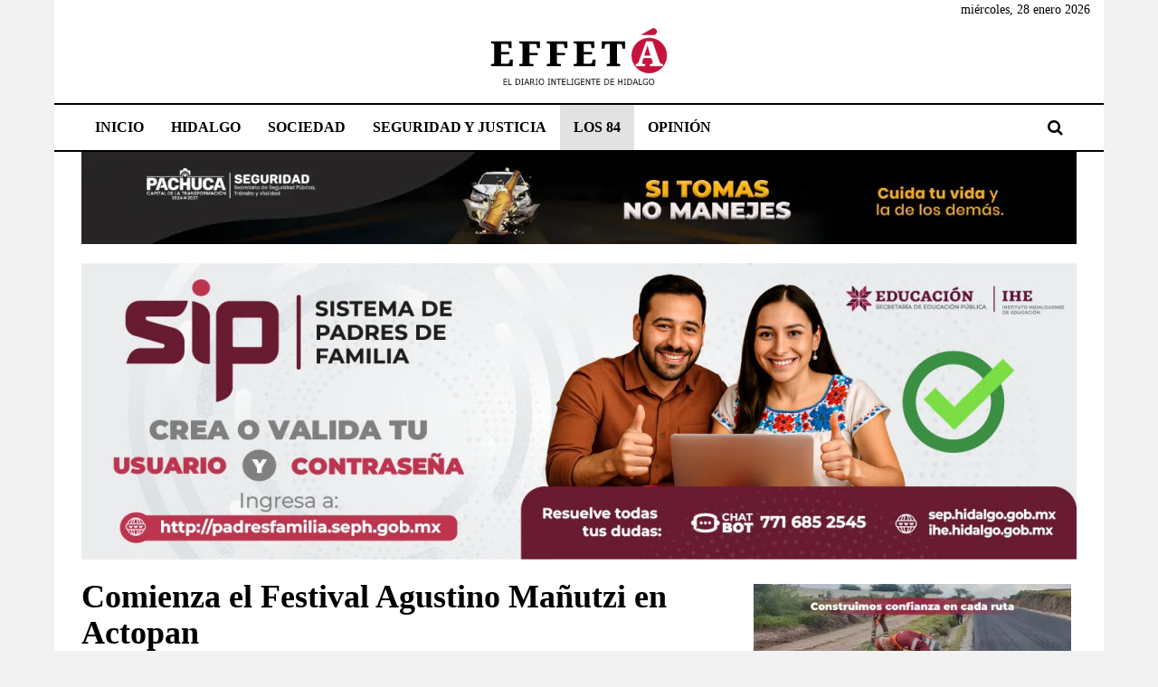

--- FILE ---
content_type: text/html; charset=UTF-8
request_url: https://www.effeta.info/comienza-el-festival-agustino-manutzi-en-actopan/
body_size: 26861
content:
<!DOCTYPE html>
<html lang="es">
<head>
	<meta charset="UTF-8">
	<meta name="viewport" content="width=device-width, initial-scale=1">
	<link rel="profile" href="https://gmpg.org/xfn/11">

	<meta name='robots' content='index, follow, max-image-preview:large, max-snippet:-1, max-video-preview:-1' />

	<!-- This site is optimized with the Yoast SEO plugin v26.8 - https://yoast.com/product/yoast-seo-wordpress/ -->
	<title>Comienza el Festival Agustino Mañutzi en Actopan</title>
	<meta name="description" content="La segunda edición del Festival Agustino Mañutzi inició este viernes 9 de septiembre lleno de cultura, libros, música y arte. Las primeras actividades" />
	<link rel="canonical" href="https://www.effeta.info/comienza-el-festival-agustino-manutzi-en-actopan/" />
	<meta property="og:locale" content="es_ES" />
	<meta property="og:type" content="article" />
	<meta property="og:title" content="Comienza el Festival Agustino Mañutzi en Actopan" />
	<meta property="og:description" content="La segunda edición del Festival Agustino Mañutzi inició este viernes 9 de septiembre lleno de cultura, libros, música y arte. Las primeras actividades" />
	<meta property="og:url" content="https://www.effeta.info/comienza-el-festival-agustino-manutzi-en-actopan/" />
	<meta property="og:site_name" content="Effetá | El periódico de Hidalgo" />
	<meta property="article:publisher" content="https://www.facebook.com/effeta.info" />
	<meta property="article:published_time" content="2022-09-10T21:12:27+00:00" />
	<meta property="article:modified_time" content="2022-09-12T20:36:38+00:00" />
	<meta property="og:image" content="https://www.effeta.info/blog/wp-content/uploads/2022/09/IMG-20220910-WA0003-scaled.jpg" />
	<meta property="og:image:width" content="720" />
	<meta property="og:image:height" content="480" />
	<meta property="og:image:type" content="image/jpeg" />
	<meta name="author" content="Redacción Effetá" />
	<meta name="twitter:card" content="summary_large_image" />
	<meta name="twitter:creator" content="@effetainfo" />
	<meta name="twitter:site" content="@effetainfo" />
	<script type="application/ld+json" class="yoast-schema-graph">{"@context":"https://schema.org","@graph":[{"@type":"Article","@id":"https://www.effeta.info/comienza-el-festival-agustino-manutzi-en-actopan/#article","isPartOf":{"@id":"https://www.effeta.info/comienza-el-festival-agustino-manutzi-en-actopan/"},"author":{"name":"Redacción Effetá","@id":"https://www.effeta.info/#/schema/person/0f1df9a5c8af743d1e65e54ed62986b7"},"headline":"Comienza el Festival Agustino Mañutzi en Actopan","datePublished":"2022-09-10T21:12:27+00:00","dateModified":"2022-09-12T20:36:38+00:00","mainEntityOfPage":{"@id":"https://www.effeta.info/comienza-el-festival-agustino-manutzi-en-actopan/"},"wordCount":234,"publisher":{"@id":"https://www.effeta.info/#organization"},"image":{"@id":"https://www.effeta.info/comienza-el-festival-agustino-manutzi-en-actopan/#primaryimage"},"thumbnailUrl":"https://www.effeta.info/blog/wp-content/uploads/2022/09/IMG-20220910-WA0003-scaled.jpg","keywords":["Abraham Mendoza","Actopan","Cultura","Economía","Empresarios","Festival Internacional Agustino Mañutzi","Tania Meza","Tatiana Ángeles","Turismo"],"articleSection":["LOS 84"],"inLanguage":"es"},{"@type":"WebPage","@id":"https://www.effeta.info/comienza-el-festival-agustino-manutzi-en-actopan/","url":"https://www.effeta.info/comienza-el-festival-agustino-manutzi-en-actopan/","name":"Comienza el Festival Agustino Mañutzi en Actopan","isPartOf":{"@id":"https://www.effeta.info/#website"},"primaryImageOfPage":{"@id":"https://www.effeta.info/comienza-el-festival-agustino-manutzi-en-actopan/#primaryimage"},"image":{"@id":"https://www.effeta.info/comienza-el-festival-agustino-manutzi-en-actopan/#primaryimage"},"thumbnailUrl":"https://www.effeta.info/blog/wp-content/uploads/2022/09/IMG-20220910-WA0003-scaled.jpg","datePublished":"2022-09-10T21:12:27+00:00","dateModified":"2022-09-12T20:36:38+00:00","description":"La segunda edición del Festival Agustino Mañutzi inició este viernes 9 de septiembre lleno de cultura, libros, música y arte. Las primeras actividades","breadcrumb":{"@id":"https://www.effeta.info/comienza-el-festival-agustino-manutzi-en-actopan/#breadcrumb"},"inLanguage":"es","potentialAction":[{"@type":"ReadAction","target":["https://www.effeta.info/comienza-el-festival-agustino-manutzi-en-actopan/"]}]},{"@type":"ImageObject","inLanguage":"es","@id":"https://www.effeta.info/comienza-el-festival-agustino-manutzi-en-actopan/#primaryimage","url":"https://www.effeta.info/blog/wp-content/uploads/2022/09/IMG-20220910-WA0003-scaled.jpg","contentUrl":"https://www.effeta.info/blog/wp-content/uploads/2022/09/IMG-20220910-WA0003-scaled.jpg","width":720,"height":480},{"@type":"BreadcrumbList","@id":"https://www.effeta.info/comienza-el-festival-agustino-manutzi-en-actopan/#breadcrumb","itemListElement":[{"@type":"ListItem","position":1,"name":"*Información","item":"https://www.effeta.info/category/notas/"},{"@type":"ListItem","position":2,"name":"LOS 84","item":"https://www.effeta.info/category/notas/los-84/"},{"@type":"ListItem","position":3,"name":"Comienza el Festival Agustino Mañutzi en Actopan"}]},{"@type":"WebSite","@id":"https://www.effeta.info/#website","url":"https://www.effeta.info/","name":"Effetá | El periódico de Hidalgo","description":"Las noticias más importantes del estado, verificadas y al instante, así como un análisis serio y responsable de las mismas.","publisher":{"@id":"https://www.effeta.info/#organization"},"potentialAction":[{"@type":"SearchAction","target":{"@type":"EntryPoint","urlTemplate":"https://www.effeta.info/?s={search_term_string}"},"query-input":{"@type":"PropertyValueSpecification","valueRequired":true,"valueName":"search_term_string"}}],"inLanguage":"es"},{"@type":"Organization","@id":"https://www.effeta.info/#organization","name":"Effetá | El periódico de Hidalgo","url":"https://www.effeta.info/","logo":{"@type":"ImageObject","inLanguage":"es","@id":"https://www.effeta.info/#/schema/logo/image/","url":"https://www.effeta.info/blog/wp-content/uploads/2023/03/logo-cabezal-marzo.png","contentUrl":"https://www.effeta.info/blog/wp-content/uploads/2023/03/logo-cabezal-marzo.png","width":450,"height":108,"caption":"Effetá | El periódico de Hidalgo"},"image":{"@id":"https://www.effeta.info/#/schema/logo/image/"},"sameAs":["https://www.facebook.com/effeta.info","https://x.com/effetainfo","https://www.instagram.com/effeta","https://www.youtube.com/channel/UCFNsxR7U5j8_qukL9ATGaBw"]},{"@type":"Person","@id":"https://www.effeta.info/#/schema/person/0f1df9a5c8af743d1e65e54ed62986b7","name":"Redacción Effetá","image":{"@type":"ImageObject","inLanguage":"es","@id":"https://www.effeta.info/#/schema/person/image/","url":"https://secure.gravatar.com/avatar/5cf378185aea7c0ecc0d4eab1c2dde6f544893ce69c2b33bfd0ec9e98944e88b?s=96&d=https%3A%2F%2Fwww.effeta.info%2Fblog%2Fwp-content%2Fuploads%2F2023%2F01%2Ffavicon-150x100.png&r=g","contentUrl":"https://secure.gravatar.com/avatar/5cf378185aea7c0ecc0d4eab1c2dde6f544893ce69c2b33bfd0ec9e98944e88b?s=96&d=https%3A%2F%2Fwww.effeta.info%2Fblog%2Fwp-content%2Fuploads%2F2023%2F01%2Ffavicon-150x100.png&r=g","caption":"Redacción Effetá"},"url":"https://www.effeta.info/author/vive/"}]}</script>
	<!-- / Yoast SEO plugin. -->


<link rel='dns-prefetch' href='//www.googletagmanager.com' />
<link rel='dns-prefetch' href='//fonts.googleapis.com' />
<link rel="alternate" type="application/rss+xml" title="Effetá | El periódico de Hidalgo &raquo; Feed" href="https://www.effeta.info/feed/" />
<link rel="alternate" type="application/rss+xml" title="Effetá | El periódico de Hidalgo &raquo; Feed de los comentarios" href="https://www.effeta.info/comments/feed/" />
<link rel="alternate" title="oEmbed (JSON)" type="application/json+oembed" href="https://www.effeta.info/wp-json/oembed/1.0/embed?url=https%3A%2F%2Fwww.effeta.info%2Fcomienza-el-festival-agustino-manutzi-en-actopan%2F" />
<link rel="alternate" title="oEmbed (XML)" type="text/xml+oembed" href="https://www.effeta.info/wp-json/oembed/1.0/embed?url=https%3A%2F%2Fwww.effeta.info%2Fcomienza-el-festival-agustino-manutzi-en-actopan%2F&#038;format=xml" />
<!-- www.effeta.info is managing ads with Advanced Ads 2.0.16 – https://wpadvancedads.com/ --><script id="effet-ready">
			window.advanced_ads_ready=function(e,a){a=a||"complete";var d=function(e){return"interactive"===a?"loading"!==e:"complete"===e};d(document.readyState)?e():document.addEventListener("readystatechange",(function(a){d(a.target.readyState)&&e()}),{once:"interactive"===a})},window.advanced_ads_ready_queue=window.advanced_ads_ready_queue||[];		</script>
		<style id='wp-img-auto-sizes-contain-inline-css' type='text/css'>
img:is([sizes=auto i],[sizes^="auto," i]){contain-intrinsic-size:3000px 1500px}
/*# sourceURL=wp-img-auto-sizes-contain-inline-css */
</style>
<style id='wp-emoji-styles-inline-css' type='text/css'>

	img.wp-smiley, img.emoji {
		display: inline !important;
		border: none !important;
		box-shadow: none !important;
		height: 1em !important;
		width: 1em !important;
		margin: 0 0.07em !important;
		vertical-align: -0.1em !important;
		background: none !important;
		padding: 0 !important;
	}
/*# sourceURL=wp-emoji-styles-inline-css */
</style>
<style id='wp-block-library-inline-css' type='text/css'>
:root{--wp-block-synced-color:#7a00df;--wp-block-synced-color--rgb:122,0,223;--wp-bound-block-color:var(--wp-block-synced-color);--wp-editor-canvas-background:#ddd;--wp-admin-theme-color:#007cba;--wp-admin-theme-color--rgb:0,124,186;--wp-admin-theme-color-darker-10:#006ba1;--wp-admin-theme-color-darker-10--rgb:0,107,160.5;--wp-admin-theme-color-darker-20:#005a87;--wp-admin-theme-color-darker-20--rgb:0,90,135;--wp-admin-border-width-focus:2px}@media (min-resolution:192dpi){:root{--wp-admin-border-width-focus:1.5px}}.wp-element-button{cursor:pointer}:root .has-very-light-gray-background-color{background-color:#eee}:root .has-very-dark-gray-background-color{background-color:#313131}:root .has-very-light-gray-color{color:#eee}:root .has-very-dark-gray-color{color:#313131}:root .has-vivid-green-cyan-to-vivid-cyan-blue-gradient-background{background:linear-gradient(135deg,#00d084,#0693e3)}:root .has-purple-crush-gradient-background{background:linear-gradient(135deg,#34e2e4,#4721fb 50%,#ab1dfe)}:root .has-hazy-dawn-gradient-background{background:linear-gradient(135deg,#faaca8,#dad0ec)}:root .has-subdued-olive-gradient-background{background:linear-gradient(135deg,#fafae1,#67a671)}:root .has-atomic-cream-gradient-background{background:linear-gradient(135deg,#fdd79a,#004a59)}:root .has-nightshade-gradient-background{background:linear-gradient(135deg,#330968,#31cdcf)}:root .has-midnight-gradient-background{background:linear-gradient(135deg,#020381,#2874fc)}:root{--wp--preset--font-size--normal:16px;--wp--preset--font-size--huge:42px}.has-regular-font-size{font-size:1em}.has-larger-font-size{font-size:2.625em}.has-normal-font-size{font-size:var(--wp--preset--font-size--normal)}.has-huge-font-size{font-size:var(--wp--preset--font-size--huge)}.has-text-align-center{text-align:center}.has-text-align-left{text-align:left}.has-text-align-right{text-align:right}.has-fit-text{white-space:nowrap!important}#end-resizable-editor-section{display:none}.aligncenter{clear:both}.items-justified-left{justify-content:flex-start}.items-justified-center{justify-content:center}.items-justified-right{justify-content:flex-end}.items-justified-space-between{justify-content:space-between}.screen-reader-text{border:0;clip-path:inset(50%);height:1px;margin:-1px;overflow:hidden;padding:0;position:absolute;width:1px;word-wrap:normal!important}.screen-reader-text:focus{background-color:#ddd;clip-path:none;color:#444;display:block;font-size:1em;height:auto;left:5px;line-height:normal;padding:15px 23px 14px;text-decoration:none;top:5px;width:auto;z-index:100000}html :where(.has-border-color){border-style:solid}html :where([style*=border-top-color]){border-top-style:solid}html :where([style*=border-right-color]){border-right-style:solid}html :where([style*=border-bottom-color]){border-bottom-style:solid}html :where([style*=border-left-color]){border-left-style:solid}html :where([style*=border-width]){border-style:solid}html :where([style*=border-top-width]){border-top-style:solid}html :where([style*=border-right-width]){border-right-style:solid}html :where([style*=border-bottom-width]){border-bottom-style:solid}html :where([style*=border-left-width]){border-left-style:solid}html :where(img[class*=wp-image-]){height:auto;max-width:100%}:where(figure){margin:0 0 1em}html :where(.is-position-sticky){--wp-admin--admin-bar--position-offset:var(--wp-admin--admin-bar--height,0px)}@media screen and (max-width:600px){html :where(.is-position-sticky){--wp-admin--admin-bar--position-offset:0px}}

/*# sourceURL=wp-block-library-inline-css */
</style><style id='global-styles-inline-css' type='text/css'>
:root{--wp--preset--aspect-ratio--square: 1;--wp--preset--aspect-ratio--4-3: 4/3;--wp--preset--aspect-ratio--3-4: 3/4;--wp--preset--aspect-ratio--3-2: 3/2;--wp--preset--aspect-ratio--2-3: 2/3;--wp--preset--aspect-ratio--16-9: 16/9;--wp--preset--aspect-ratio--9-16: 9/16;--wp--preset--color--black: #000000;--wp--preset--color--cyan-bluish-gray: #abb8c3;--wp--preset--color--white: #ffffff;--wp--preset--color--pale-pink: #f78da7;--wp--preset--color--vivid-red: #cf2e2e;--wp--preset--color--luminous-vivid-orange: #ff6900;--wp--preset--color--luminous-vivid-amber: #fcb900;--wp--preset--color--light-green-cyan: #7bdcb5;--wp--preset--color--vivid-green-cyan: #00d084;--wp--preset--color--pale-cyan-blue: #8ed1fc;--wp--preset--color--vivid-cyan-blue: #0693e3;--wp--preset--color--vivid-purple: #9b51e0;--wp--preset--gradient--vivid-cyan-blue-to-vivid-purple: linear-gradient(135deg,rgb(6,147,227) 0%,rgb(155,81,224) 100%);--wp--preset--gradient--light-green-cyan-to-vivid-green-cyan: linear-gradient(135deg,rgb(122,220,180) 0%,rgb(0,208,130) 100%);--wp--preset--gradient--luminous-vivid-amber-to-luminous-vivid-orange: linear-gradient(135deg,rgb(252,185,0) 0%,rgb(255,105,0) 100%);--wp--preset--gradient--luminous-vivid-orange-to-vivid-red: linear-gradient(135deg,rgb(255,105,0) 0%,rgb(207,46,46) 100%);--wp--preset--gradient--very-light-gray-to-cyan-bluish-gray: linear-gradient(135deg,rgb(238,238,238) 0%,rgb(169,184,195) 100%);--wp--preset--gradient--cool-to-warm-spectrum: linear-gradient(135deg,rgb(74,234,220) 0%,rgb(151,120,209) 20%,rgb(207,42,186) 40%,rgb(238,44,130) 60%,rgb(251,105,98) 80%,rgb(254,248,76) 100%);--wp--preset--gradient--blush-light-purple: linear-gradient(135deg,rgb(255,206,236) 0%,rgb(152,150,240) 100%);--wp--preset--gradient--blush-bordeaux: linear-gradient(135deg,rgb(254,205,165) 0%,rgb(254,45,45) 50%,rgb(107,0,62) 100%);--wp--preset--gradient--luminous-dusk: linear-gradient(135deg,rgb(255,203,112) 0%,rgb(199,81,192) 50%,rgb(65,88,208) 100%);--wp--preset--gradient--pale-ocean: linear-gradient(135deg,rgb(255,245,203) 0%,rgb(182,227,212) 50%,rgb(51,167,181) 100%);--wp--preset--gradient--electric-grass: linear-gradient(135deg,rgb(202,248,128) 0%,rgb(113,206,126) 100%);--wp--preset--gradient--midnight: linear-gradient(135deg,rgb(2,3,129) 0%,rgb(40,116,252) 100%);--wp--preset--font-size--small: 13px;--wp--preset--font-size--medium: 20px;--wp--preset--font-size--large: 36px;--wp--preset--font-size--x-large: 42px;--wp--preset--spacing--20: 0.44rem;--wp--preset--spacing--30: 0.67rem;--wp--preset--spacing--40: 1rem;--wp--preset--spacing--50: 1.5rem;--wp--preset--spacing--60: 2.25rem;--wp--preset--spacing--70: 3.38rem;--wp--preset--spacing--80: 5.06rem;--wp--preset--shadow--natural: 6px 6px 9px rgba(0, 0, 0, 0.2);--wp--preset--shadow--deep: 12px 12px 50px rgba(0, 0, 0, 0.4);--wp--preset--shadow--sharp: 6px 6px 0px rgba(0, 0, 0, 0.2);--wp--preset--shadow--outlined: 6px 6px 0px -3px rgb(255, 255, 255), 6px 6px rgb(0, 0, 0);--wp--preset--shadow--crisp: 6px 6px 0px rgb(0, 0, 0);}:where(.is-layout-flex){gap: 0.5em;}:where(.is-layout-grid){gap: 0.5em;}body .is-layout-flex{display: flex;}.is-layout-flex{flex-wrap: wrap;align-items: center;}.is-layout-flex > :is(*, div){margin: 0;}body .is-layout-grid{display: grid;}.is-layout-grid > :is(*, div){margin: 0;}:where(.wp-block-columns.is-layout-flex){gap: 2em;}:where(.wp-block-columns.is-layout-grid){gap: 2em;}:where(.wp-block-post-template.is-layout-flex){gap: 1.25em;}:where(.wp-block-post-template.is-layout-grid){gap: 1.25em;}.has-black-color{color: var(--wp--preset--color--black) !important;}.has-cyan-bluish-gray-color{color: var(--wp--preset--color--cyan-bluish-gray) !important;}.has-white-color{color: var(--wp--preset--color--white) !important;}.has-pale-pink-color{color: var(--wp--preset--color--pale-pink) !important;}.has-vivid-red-color{color: var(--wp--preset--color--vivid-red) !important;}.has-luminous-vivid-orange-color{color: var(--wp--preset--color--luminous-vivid-orange) !important;}.has-luminous-vivid-amber-color{color: var(--wp--preset--color--luminous-vivid-amber) !important;}.has-light-green-cyan-color{color: var(--wp--preset--color--light-green-cyan) !important;}.has-vivid-green-cyan-color{color: var(--wp--preset--color--vivid-green-cyan) !important;}.has-pale-cyan-blue-color{color: var(--wp--preset--color--pale-cyan-blue) !important;}.has-vivid-cyan-blue-color{color: var(--wp--preset--color--vivid-cyan-blue) !important;}.has-vivid-purple-color{color: var(--wp--preset--color--vivid-purple) !important;}.has-black-background-color{background-color: var(--wp--preset--color--black) !important;}.has-cyan-bluish-gray-background-color{background-color: var(--wp--preset--color--cyan-bluish-gray) !important;}.has-white-background-color{background-color: var(--wp--preset--color--white) !important;}.has-pale-pink-background-color{background-color: var(--wp--preset--color--pale-pink) !important;}.has-vivid-red-background-color{background-color: var(--wp--preset--color--vivid-red) !important;}.has-luminous-vivid-orange-background-color{background-color: var(--wp--preset--color--luminous-vivid-orange) !important;}.has-luminous-vivid-amber-background-color{background-color: var(--wp--preset--color--luminous-vivid-amber) !important;}.has-light-green-cyan-background-color{background-color: var(--wp--preset--color--light-green-cyan) !important;}.has-vivid-green-cyan-background-color{background-color: var(--wp--preset--color--vivid-green-cyan) !important;}.has-pale-cyan-blue-background-color{background-color: var(--wp--preset--color--pale-cyan-blue) !important;}.has-vivid-cyan-blue-background-color{background-color: var(--wp--preset--color--vivid-cyan-blue) !important;}.has-vivid-purple-background-color{background-color: var(--wp--preset--color--vivid-purple) !important;}.has-black-border-color{border-color: var(--wp--preset--color--black) !important;}.has-cyan-bluish-gray-border-color{border-color: var(--wp--preset--color--cyan-bluish-gray) !important;}.has-white-border-color{border-color: var(--wp--preset--color--white) !important;}.has-pale-pink-border-color{border-color: var(--wp--preset--color--pale-pink) !important;}.has-vivid-red-border-color{border-color: var(--wp--preset--color--vivid-red) !important;}.has-luminous-vivid-orange-border-color{border-color: var(--wp--preset--color--luminous-vivid-orange) !important;}.has-luminous-vivid-amber-border-color{border-color: var(--wp--preset--color--luminous-vivid-amber) !important;}.has-light-green-cyan-border-color{border-color: var(--wp--preset--color--light-green-cyan) !important;}.has-vivid-green-cyan-border-color{border-color: var(--wp--preset--color--vivid-green-cyan) !important;}.has-pale-cyan-blue-border-color{border-color: var(--wp--preset--color--pale-cyan-blue) !important;}.has-vivid-cyan-blue-border-color{border-color: var(--wp--preset--color--vivid-cyan-blue) !important;}.has-vivid-purple-border-color{border-color: var(--wp--preset--color--vivid-purple) !important;}.has-vivid-cyan-blue-to-vivid-purple-gradient-background{background: var(--wp--preset--gradient--vivid-cyan-blue-to-vivid-purple) !important;}.has-light-green-cyan-to-vivid-green-cyan-gradient-background{background: var(--wp--preset--gradient--light-green-cyan-to-vivid-green-cyan) !important;}.has-luminous-vivid-amber-to-luminous-vivid-orange-gradient-background{background: var(--wp--preset--gradient--luminous-vivid-amber-to-luminous-vivid-orange) !important;}.has-luminous-vivid-orange-to-vivid-red-gradient-background{background: var(--wp--preset--gradient--luminous-vivid-orange-to-vivid-red) !important;}.has-very-light-gray-to-cyan-bluish-gray-gradient-background{background: var(--wp--preset--gradient--very-light-gray-to-cyan-bluish-gray) !important;}.has-cool-to-warm-spectrum-gradient-background{background: var(--wp--preset--gradient--cool-to-warm-spectrum) !important;}.has-blush-light-purple-gradient-background{background: var(--wp--preset--gradient--blush-light-purple) !important;}.has-blush-bordeaux-gradient-background{background: var(--wp--preset--gradient--blush-bordeaux) !important;}.has-luminous-dusk-gradient-background{background: var(--wp--preset--gradient--luminous-dusk) !important;}.has-pale-ocean-gradient-background{background: var(--wp--preset--gradient--pale-ocean) !important;}.has-electric-grass-gradient-background{background: var(--wp--preset--gradient--electric-grass) !important;}.has-midnight-gradient-background{background: var(--wp--preset--gradient--midnight) !important;}.has-small-font-size{font-size: var(--wp--preset--font-size--small) !important;}.has-medium-font-size{font-size: var(--wp--preset--font-size--medium) !important;}.has-large-font-size{font-size: var(--wp--preset--font-size--large) !important;}.has-x-large-font-size{font-size: var(--wp--preset--font-size--x-large) !important;}
/*# sourceURL=global-styles-inline-css */
</style>

<style id='classic-theme-styles-inline-css' type='text/css'>
/*! This file is auto-generated */
.wp-block-button__link{color:#fff;background-color:#32373c;border-radius:9999px;box-shadow:none;text-decoration:none;padding:calc(.667em + 2px) calc(1.333em + 2px);font-size:1.125em}.wp-block-file__button{background:#32373c;color:#fff;text-decoration:none}
/*# sourceURL=/wp-includes/css/classic-themes.min.css */
</style>
<link rel='stylesheet' id='contact-form-7-css' href='https://www.effeta.info/blog/wp-content/plugins/contact-form-7/includes/css/styles.css?ver=6.1.4' type='text/css' media='all' />
<link rel='stylesheet' id='widgetopts-styles-css' href='https://www.effeta.info/blog/wp-content/plugins/widget-options/assets/css/widget-options.css?ver=4.1.3' type='text/css' media='all' />
<link rel='stylesheet' id='ivory-search-styles-css' href='https://www.effeta.info/blog/wp-content/plugins/add-search-to-menu/public/css/ivory-search.min.css?ver=5.5.14' type='text/css' media='all' />
<link rel='stylesheet' id='wp-biographia-bio-css' href='https://www.effeta.info/blog/wp-content/plugins/wp-biographia/public/css/wp-biographia.min.css?ver=6.9' type='text/css' media='all' />
<link rel='stylesheet' id='colornews-google-fonts-css' href='//fonts.googleapis.com/css?family=Roboto%3A400%2C300%2C700%2C900&#038;subset=latin%2Clatin-ext&#038;display=swap' type='text/css' media='all' />
<link rel='stylesheet' id='colornews-style-css' href='https://www.effeta.info/blog/wp-content/themes/colornews/style.css?ver=6.9' type='text/css' media='all' />
<link rel='stylesheet' id='colornews-fontawesome-css' href='https://www.effeta.info/blog/wp-content/themes/colornews/font-awesome/css/font-awesome.min.css?ver=4.4.0' type='text/css' media='all' />
<link rel='stylesheet' id='recent-posts-widget-with-thumbnails-public-style-css' href='https://www.effeta.info/blog/wp-content/plugins/recent-posts-widget-with-thumbnails/public.css?ver=7.1.1' type='text/css' media='all' />
<link rel='stylesheet' id='wpzoom-social-icons-socicon-css' href='https://www.effeta.info/blog/wp-content/plugins/social-icons-widget-by-wpzoom/assets/css/wpzoom-socicon.css?ver=1769561102' type='text/css' media='all' />
<link rel='stylesheet' id='wpzoom-social-icons-genericons-css' href='https://www.effeta.info/blog/wp-content/plugins/social-icons-widget-by-wpzoom/assets/css/genericons.css?ver=1769561102' type='text/css' media='all' />
<link rel='stylesheet' id='wpzoom-social-icons-academicons-css' href='https://www.effeta.info/blog/wp-content/plugins/social-icons-widget-by-wpzoom/assets/css/academicons.min.css?ver=1769561102' type='text/css' media='all' />
<link rel='stylesheet' id='wpzoom-social-icons-font-awesome-3-css' href='https://www.effeta.info/blog/wp-content/plugins/social-icons-widget-by-wpzoom/assets/css/font-awesome-3.min.css?ver=1769561102' type='text/css' media='all' />
<link rel='stylesheet' id='dashicons-css' href='https://www.effeta.info/blog/wp-includes/css/dashicons.min.css?ver=6.9' type='text/css' media='all' />
<link rel='stylesheet' id='wpzoom-social-icons-styles-css' href='https://www.effeta.info/blog/wp-content/plugins/social-icons-widget-by-wpzoom/assets/css/wpzoom-social-icons-styles.css?ver=1769561102' type='text/css' media='all' />
<link rel='stylesheet' id='heateor_sss_frontend_css-css' href='https://www.effeta.info/blog/wp-content/plugins/sassy-social-share/public/css/sassy-social-share-public.css?ver=3.3.79' type='text/css' media='all' />
<style id='heateor_sss_frontend_css-inline-css' type='text/css'>
.heateor_sss_button_instagram span.heateor_sss_svg,a.heateor_sss_instagram span.heateor_sss_svg{background:radial-gradient(circle at 30% 107%,#fdf497 0,#fdf497 5%,#fd5949 45%,#d6249f 60%,#285aeb 90%)}div.heateor_sss_horizontal_sharing a.heateor_sss_button_instagram span{background:#000000!important;}div.heateor_sss_standard_follow_icons_container a.heateor_sss_button_instagram span{background:#000000}.heateor_sss_horizontal_sharing .heateor_sss_svg,.heateor_sss_standard_follow_icons_container .heateor_sss_svg{background-color:#000000!important;background:#000000!important;color:#fff;border-width:0px;border-style:solid;border-color:transparent}.heateor_sss_horizontal_sharing .heateorSssTCBackground{color:#666}.heateor_sss_horizontal_sharing span.heateor_sss_svg:hover,.heateor_sss_standard_follow_icons_container span.heateor_sss_svg:hover{border-color:transparent;}.heateor_sss_vertical_sharing span.heateor_sss_svg,.heateor_sss_floating_follow_icons_container span.heateor_sss_svg{color:#fff;border-width:0px;border-style:solid;border-color:transparent;}.heateor_sss_vertical_sharing .heateorSssTCBackground{color:#666;}.heateor_sss_vertical_sharing span.heateor_sss_svg:hover,.heateor_sss_floating_follow_icons_container span.heateor_sss_svg:hover{border-color:transparent;}@media screen and (max-width:783px) {.heateor_sss_vertical_sharing{display:none!important}}div.heateor_sss_sharing_title{text-align:center}div.heateor_sss_sharing_ul{width:100%;text-align:center;}div.heateor_sss_horizontal_sharing div.heateor_sss_sharing_ul a{float:none!important;display:inline-block;}
/*# sourceURL=heateor_sss_frontend_css-inline-css */
</style>
<link rel='preload' as='font'  id='wpzoom-social-icons-font-academicons-woff2-css' href='https://www.effeta.info/blog/wp-content/plugins/social-icons-widget-by-wpzoom/assets/font/academicons.woff2?v=1.9.2'  type='font/woff2' crossorigin />
<link rel='preload' as='font'  id='wpzoom-social-icons-font-fontawesome-3-woff2-css' href='https://www.effeta.info/blog/wp-content/plugins/social-icons-widget-by-wpzoom/assets/font/fontawesome-webfont.woff2?v=4.7.0'  type='font/woff2' crossorigin />
<link rel='preload' as='font'  id='wpzoom-social-icons-font-genericons-woff-css' href='https://www.effeta.info/blog/wp-content/plugins/social-icons-widget-by-wpzoom/assets/font/Genericons.woff'  type='font/woff' crossorigin />
<link rel='preload' as='font'  id='wpzoom-social-icons-font-socicon-woff2-css' href='https://www.effeta.info/blog/wp-content/plugins/social-icons-widget-by-wpzoom/assets/font/socicon.woff2?v=4.5.5'  type='font/woff2' crossorigin />
<script type="text/javascript" src="https://www.effeta.info/blog/wp-includes/js/jquery/jquery.min.js?ver=3.7.1" id="jquery-core-js"></script>
<script type="text/javascript" src="https://www.effeta.info/blog/wp-includes/js/jquery/jquery-migrate.min.js?ver=3.4.1" id="jquery-migrate-js"></script>
<script type="text/javascript" id="analytify-events-tracking-js-extra">
/* <![CDATA[ */
var analytify_events_tracking = {"ajaxurl":"https://www.effeta.info/blog/wp-admin/admin-ajax.php","tracking_mode":"gtag","ga_mode":"ga4","tracking_code":"G-Y9P14Z72BD","is_track_user":"1","root_domain":"effeta.info","affiliate_link":"","download_extension":"zip|mp3*|mpe*g|pdf|docx*|pptx*|xlsx*|rar*","anchor_tracking":""};
//# sourceURL=analytify-events-tracking-js-extra
/* ]]> */
</script>
<script type="text/javascript" src="https://www.effeta.info/blog/wp-content/plugins/wp-analytify-pro/inc/modules/events-tracking/assets/js/analytify-events-tracking.min.js?ver=6.0.0" id="analytify-events-tracking-js"></script>

<!-- Fragmento de código de la etiqueta de Google (gtag.js) añadida por Site Kit -->
<!-- Fragmento de código de Google Analytics añadido por Site Kit -->
<script type="text/javascript" src="https://www.googletagmanager.com/gtag/js?id=G-Y9P14Z72BD" id="google_gtagjs-js" async></script>
<script type="text/javascript" id="google_gtagjs-js-after">
/* <![CDATA[ */
window.dataLayer = window.dataLayer || [];function gtag(){dataLayer.push(arguments);}
gtag("set","linker",{"domains":["www.effeta.info"]});
gtag("js", new Date());
gtag("set", "developer_id.dZTNiMT", true);
gtag("config", "G-Y9P14Z72BD");
//# sourceURL=google_gtagjs-js-after
/* ]]> */
</script>
<link rel="https://api.w.org/" href="https://www.effeta.info/wp-json/" /><link rel="alternate" title="JSON" type="application/json" href="https://www.effeta.info/wp-json/wp/v2/posts/120471" /><link rel="EditURI" type="application/rsd+xml" title="RSD" href="https://www.effeta.info/blog/xmlrpc.php?rsd" />
<meta name="generator" content="WordPress 6.9" />
<link rel='shortlink' href='https://www.effeta.info/?p=120471' />
<meta name="generator" content="Site Kit by Google 1.171.0" /><!-- que este código es añadido por Analytify (7.1.3) https://analytify.io/ !-->
			<script async src="https://www.googletagmanager.com/gtag/js?id=G-Y9P14Z72BD"></script>
			<script>
			window.dataLayer = window.dataLayer || [];
			function gtag(){dataLayer.push(arguments);}
			gtag('js', new Date());

			const configuration = {"anonymize_ip":"false","forceSSL":"false","allow_display_features":"false","debug_mode":true};
			const gaID = 'G-Y9P14Z72BD';

			
			gtag('config', gaID, configuration);

			
			</script>

			<!-- que este código es añadido por Analytify (7.1.3) !--><style type="text/css" id="custom-background-css">
body.custom-background { background-color: #f2f2f2; }
</style>
	<link rel="icon" href="https://www.effeta.info/blog/wp-content/uploads/2022/12/cropped-favicon-32x32.png" sizes="32x32" />
<link rel="icon" href="https://www.effeta.info/blog/wp-content/uploads/2022/12/cropped-favicon-192x192.png" sizes="192x192" />
<link rel="apple-touch-icon" href="https://www.effeta.info/blog/wp-content/uploads/2022/12/cropped-favicon-180x180.png" />
<meta name="msapplication-TileImage" content="https://www.effeta.info/blog/wp-content/uploads/2022/12/cropped-favicon-270x270.png" />
<!-- Effetá | El periódico de Hidalgo Internal Styles -->		<style type="text/css"> .home-slider-wrapper .slider-btn a:hover,.random-hover-link a:hover{background:#cf0e3e;border:1px solid #cf0e3e}#site-navigation ul>li.current-menu-ancestor,#site-navigation ul>li.current-menu-item,#site-navigation ul>li.current-menu-parent,#site-navigation ul>li:hover,.block-title,.bottom-header-wrapper .home-icon a:hover,.home .bottom-header-wrapper .home-icon a,.breaking-news-title,.bttn:hover,.carousel-slider-wrapper .bx-controls a,.cat-links a,.category-menu,.category-menu ul.sub-menu,.category-toggle-block,.error,.home-slider .bx-pager a.active,.home-slider .bx-pager a:hover,.navigation .nav-links a:hover,.post .more-link:hover,.random-hover-link a:hover,.search-box,.search-icon:hover,.share-wrap:hover,button,input[type=button]:hover,input[type=reset]:hover,input[type=submit]:hover{background:#cf0e3e}a{color:#cf0e3e}.entry-footer a:hover{color:#cf0e3e}#bottom-footer .copy-right a:hover,#top-footer .widget a:hover,#top-footer .widget a:hover:before,#top-footer .widget li:hover:before,.below-entry-meta span:hover a,.below-entry-meta span:hover i,.caption-title a:hover,.comment .comment-reply-link:hover,.entry-btn a:hover,.entry-title a:hover,.num-404,.tag-cloud-wrap a:hover,.top-menu-wrap ul li.current-menu-ancestor>a,.top-menu-wrap ul li.current-menu-item>a,.top-menu-wrap ul li.current-menu-parent>a,.top-menu-wrap ul li:hover>a,.widget a:hover,.widget a:hover::before{color:#cf0e3e}#top-footer .block-title{border-bottom:1px solid #cf0e3e}#site-navigation .menu-toggle:hover,.sub-toggle{background:#cf0e3e}.colornews_random_post .random-hover-link a:hover{background:#cf0e3e none repeat scroll 0 0;border:1px solid #cf0e3e}#site-title a:hover{color:#cf0e3e}a#scroll-up i{color:#cf0e3e}.page-header .page-title{border-bottom:3px solid #cf0e3e;color:#cf0e3e}@media (max-width: 768px) {    #site-navigation ul > li:hover > a, #site-navigation ul > li.current-menu-item > a,#site-navigation ul > li.current-menu-ancestor > a,#site-navigation ul > li.current-menu-parent > a {background:#cf0e3e}}</style>		<style type="text/css" id="wp-custom-css">
			body {
	font-family: Verdana!important;
	    color: #000000;
	font-weight: 400!important;
}
.byline2 {
    display: inline;
	font-family: Verdana;
	font-size: 11;
}
h1.entry-title, h2.entry-title {
		font-family: Verdana;
    color: #000000;
    font-weight: 700;
    margin-bottom: 0;
    padding-bottom: 0;
    font-size: 36px;
	  text-transform: initial; 
} 

article.post.hentry h1.entry-title, article.post.hentry h2.entry-title {
    line-height: 40px;
}
.page-content, .entry-content, .entry-summary {
    margin: 15px 0 0;
    font-size: 11;
}
.logo {
    float: none;
    text-align: center;
    line-height: 6;
    position: relative;
	  max-height: 60px;
}
.logo img {
	max-width: 300px;
}
.mob-standard-logo {
    width: 250px!important;
}
.following-post .article-content {
    padding-top: 0px;
}
.middle-header-wrapper {
    padding: 0 0;
}
.img2 {
    height: auto;
    max-width: 380px;
    vertical-align: middle;
}
.img3 {
    height: auto;
    max-width: 100%;
	  min-width: 100%;
    vertical-align: middle;
}
   input[type="text"], input[type="email"], input[type="url"], input[type="password"], input[type="search"] {
    color: #666;
    border: 1px solid #ccc;
    height: 36px;
    width: 80%;
    -webkit-appearance: none;
} 
.widget {
    border: 1px solid rgba(0, 0, 0, 0); !important
    padding: 20px;
	margin-bottom: 0px;
}
.tg-block-wrapper {
    border: 1px solid rgba(0, 0, 0, 0.1);
    padding: 20px;
    margin-bottom: 0px;
}
.tg-block-wrapper, .widget {
    padding: 5px;
    margin-bottom: 0px;
}
#main {
    padding: 0px 0 0;
}
.first-post figure {
    position: relative;
    float: left;
    margin-right: 0px;
	  margin-bottom: 10px;
    min-width: 100%;
}

.featured-post-wrapper .first-post .entry-title {
    margin: 15px 0;
    display: inline;
	font-weight: bold;
	font-family: Verdana;
}
.first-post .entry-title {
    font-size: 20px;
}
.following-post .entry-title {
    margin-bottom: 0;
    display: inline;
    font-size: 16px;
		font-weight: bold;
		font-family: Verdana;
}
.yrc-item-title {
    font-size: 0.8em;
    line-height: 1.25em;
    overflow: hidden;
}
.tg-column-3 {
    width: 48%;
    margin-left: 2%;
    float: right;
}
.entry-title2 {
    margin-bottom: 0;
    display: inline;
    font-size: 20px;
		font-family: Verdana;
  	color: #000000;
}
.first-post .entry-title2 {
    font-size: 20px;
}
a {
    color: #000000;
}
.following-post .entry-content2 {
    font-size: 14px;
    line-height: 18px;
    margin-top: 5px;
}
.bannerhead {
    max-width: 100%;
	    padding: 0px;
}
.avatar {
    border-radius: 50%;
    float: left;
    padding-right: 10px;
}
.first-post .below-entry-meta span a, .first-post .below-entry-meta span i {
    font-size: 14px;
}
.byline2 {
    display: inline;
		font-family: Verdana;
    font-size: 95%;
}
.wp-embedded-content {
    max-width: 100%;
	height: 180px;
	font-family: Verdana;
}
p.wp-embed-ok {
    font-size: 16px;
    line-height: 1.1;
}
.wp-embed a {
		font-family: Verdana;
    color: #000000!important;
	    font-size: 16px!important;
}
.attachment-colornews-big-slider-thumb .size-colornews-big-slider-thumb {
	float: left;
}
.featured-image-enable .category-collection {
    top: -20px;
    left: 0;
    position: absolute;
}
.featured-image {
	margin-top: 30px;
}
.pum-overlay, html.pum-open.pum-open-overlay-disabled.pum-open-fixed .pum-container, html.pum-open.pum-open-overlay.pum-open-fixed .pum-container {
    position: fixed;
    max-width: 80%;
}
.pum-theme-85178 .pum-container, .pum-theme-lightbox .pum-container {
    padding: 5px;
    border-radius: 3px;
    border: 8px solid #000000;
    box-shadow: 0px 0px 30px 0px rgba( 2, 2, 2, 1.00 );
    background-color: rgba( 255, 255, 255, 1.00 );
}
h1.entry-title3 {
    color: #353535;
	line-height: 32px;
	  text-transform: uppercase;
    font-weight: 900;
    margin-bottom: 0;
    padding-bottom: 0;
    font-size: 38px;
} 
.category-videos .img3 {
    display: none;
}
td {
    border: 0px solid #ccc;
    padding: 0;
}
.wp-caption .wp-caption-text {
    margin: 0;
}
.fecha {
	font-size: 12px;
	color: #d2d2d2;
}
.bottom-header-wrapper {
    background: #FFFFFF none repeat scroll 0 0;
border-top: solid;
    border-bottom: solid;
	border-width: 2px;
}
#site-navigation ul > li a {
    color: #000000;
	font-weight: bold
}
#site-navigation ul.sub-menu, #site-navigation ul.children {
    background: #FFFFFF none repeat scroll 0 0;
}
#site-navigation ul>li.current-menu-item {
	background: #e2e2e2;
}
#site-navigation ul>li.current-menu-parent {
		background: #e2e2e2;
}
#site-navigation ul>li:hover {
	 		background: #e2e2e2;
}
.bottom-header-wrapper:before, .bottom-header-wrapper:after {
		display:none !important;
}
.bottom-header-wrapper > .bottom-arrow-wrap::before, .bottom-header-wrapper > .bottom-arrow-wrap::after {
			display:none !important;
}
.search-icon, .share-wrap a {
    color: #000000;
}
.title-block-wrap {
background: #FFFFFF none repeat scroll 0 0; 
    color: #000000;
	    border-bottom: solid;
}
.block-title {
    background: #FFFFFF none repeat scroll 0 0;
    color: #000000;
}
.first-post .cat-links {
			display:none !important;
}
dfn, cite, em, i {
  font-style: normal;
}
#top-footer {
    background: #ffffff repeat scroll 0 0;
    padding: 50px 0;
	border-top: solid;
    color: #000000;
}
.following-post figure {
    max-width: 130px;
}
@media (max-width: 768px)
#site-navigation .menu-toggle:before {
    color: #000000;
}
#site-navigation .menu-toggle::before {
    color: #000000;
}
#site-navigation .menu {
    background: #FFFFFF;
}
.post .posted-on > a {
    margin: 0px 0 14px;
}
h3 {
    font-size: 20px;
}
.wp-biographia-container-top {
    padding-left: 2px;
    padding-top: 20px;
}
.header-advertise {
	float: right;
}
blockquote {
    margin: 0 15px;
    font-size: 14px;
}
em .wp-biographia-container-top {
	display: none;
}
em .heateor_ffc_facebook_comments {
	display: none;
}
.sumario p {
	font-weight: bold;
}
.rpwwt-widget h2 {
	font-size: 18px;
}
#rpwwt-recent-posts-widget-with-thumbnails-2 img {
	max-width: 150px;
	height: 100%;
}
.rpwwt-post-title {
	font-weight: bold;
}
.recientes {
  padding-top: 10px; 
	padding-bottom: 10px; 
	padding-left: 10px;
}
em div.heateor_sss_horizontal_sharing {
	display: none;
}
div.heateor_sss_horizontal_sharing {
	margin-bottom: 20px;
}
.recientes figcaption {
	display: none;
}
.recientes .wp-caption {
	border: none;
}
.mini-embed {
	max-width: 120px; 
}
.comments {
	display: none;
}
.entry-btn {
	display: none;
}
.below-entry-meta .tag-links {
	display: none!important;
}
.author-box {
	display: none;
}
#primary .following-post .entry-title {
    font-size: 13px; 
}
div.wpforms-container-full {
	padding: 10px!important;
}
.wpforms-container .wpforms-title {
    font-size: 14px!important;
    margin: 0!important;
}
div.wpforms-container-full .wpforms-form .wpforms-head-container {
    margin: 0!important;
    padding: 0 0 0 10px!important;
}
div.wpforms-container-full .wpforms-field-label, .wp-core-ui div.wpforms-container-full .wpforms-field-label {
    font-size: 13px!important;
}
div.wpforms-container-full button[type=submit] {
	background-color: #000000!important;
	height: 35px!important;
	font-size: 15px!important;
}
div.wpforms-container-full .wpforms-form .wpforms-title {
    color: #FFFFFF!important;
}
div.wpforms-container-full .wpforms-field-label, .wp-core-ui div.wpforms-container-full .wpforms-field-label {
    color: #FFFFFF!important;
}
.wpforms-render-modern {
			border: solid!important;
		background-color: #c5133d!important;
}
.posted-on {
	font-size: 16px!important;
	font-weight: 700;
	
	}		</style>
					<style type="text/css">
					</style>
		</head>

<body class="wp-singular post-template-default single single-post postid-120471 single-format-standard custom-background wp-custom-logo wp-embed-responsive wp-theme-colornews colornews  boxed-layout group-blog aa-prefix-effet-">


<div id="page" class="hfeed site">
		<a class="skip-link screen-reader-text" href="#main">Saltar al contenido</a>

	<header id="masthead" class="site-header" role="banner">
		<div class="top-header-wrapper clearfix">
			<div class="tg-container">
				<div class="tg-inner-wrap">
									</div><!-- .tg-inner-wrap end -->
			</div><!-- .tg-container end -->
					</div><!-- .top-header-wrapper end  -->

				<div class="middle-header-wrapper  clearfix">
          <div style="margin-right:15px;" align="right">miércoles, 28 enero 2026</div>
			<div class="tg-container">
				<div class="tg-inner-wrap">
											<div class="logo">

							<a href="https://www.effeta.info/" class="custom-logo-link" rel="home"><img width="450" height="108" src="https://www.effeta.info/blog/wp-content/uploads/2023/03/logo-cabezal-marzo.png" class="custom-logo" alt="Effetá | El periódico de Hidalgo" decoding="async" /></a>
						</div><!-- #logo -->
											<div id="header-text" class="screen-reader-text">
													<h3 id="site-title">
								<a href="https://www.effeta.info/" title="Effetá | El periódico de Hidalgo" rel="home">Effetá | El periódico de Hidalgo</a>
							</h3><!-- #site-title -->
																		<p id="site-description">Las noticias más importantes del estado, verificadas y al instante, así como un análisis serio y responsable de las mismas.</p>
						<!-- #site-description -->
					</div><!-- #header-text -->
					<div class="header-advertise">
						<aside id="custom_html-8" class="widget_text widget widget_custom_html"><div class="textwidget custom-html-widget"><div>
	<br />
</div></div></aside>					</div><!-- .header-advertise end -->
				</div><!-- .tg-inner-wrap end -->
			</div><!-- .tg-container end -->
		</div><!-- .middle-header-wrapper end -->

		
		<div class="bottom-header-wrapper clearfix">
			<div class="bottom-arrow-wrap">
				<div class="tg-container">
					<div class="tg-inner-wrap">
												<nav id="site-navigation" class="main-navigation clearfix" role="navigation">
							<div class="menu-toggle hide">Menú</div>
							<ul id="nav" class="menu"><li id="menu-item-66495" class="menu-item menu-item-type-custom menu-item-object-custom menu-item-home menu-item-66495"><a href="https://www.effeta.info/">INICIO</a></li>
<li id="menu-item-75574" class="menu-item menu-item-type-taxonomy menu-item-object-category menu-item-75574"><a href="https://www.effeta.info/category/notas/hidalgo/">HIDALGO</a></li>
<li id="menu-item-92272" class="menu-item menu-item-type-taxonomy menu-item-object-category menu-item-92272"><a href="https://www.effeta.info/category/notas/sociedad/">SOCIEDAD</a></li>
<li id="menu-item-92274" class="menu-item menu-item-type-taxonomy menu-item-object-category menu-item-92274"><a href="https://www.effeta.info/category/notas/seguridad/">SEGURIDAD Y JUSTICIA</a></li>
<li id="menu-item-92273" class="menu-item menu-item-type-taxonomy menu-item-object-category current-post-ancestor current-menu-parent current-post-parent menu-item-92273"><a href="https://www.effeta.info/category/notas/los-84/">LOS 84</a></li>
<li id="menu-item-75581" class="menu-item menu-item-type-taxonomy menu-item-object-category menu-item-has-children menu-item-75581"><a href="https://www.effeta.info/category/opinion/">OPINIÓN</a>
<ul class="sub-menu">
	<li id="menu-item-85630" class="menu-item menu-item-type-taxonomy menu-item-object-category menu-item-85630"><a href="https://www.effeta.info/category/opinion/editorial-effeta/">EDITORIAL EFFETÁ</a></li>
	<li id="menu-item-110952" class="menu-item menu-item-type-taxonomy menu-item-object-category menu-item-110952"><a href="https://www.effeta.info/category/opinion/yo-como-que-oi/">YO COMO QUE OÍ...</a></li>
	<li id="menu-item-83991" class="menu-item menu-item-type-taxonomy menu-item-object-category menu-item-83991"><a href="https://www.effeta.info/category/opinion/el-palomero/">CINE PIOJITO</a></li>
	<li id="menu-item-134397" class="menu-item menu-item-type-taxonomy menu-item-object-category menu-item-134397"><a href="https://www.effeta.info/category/opinion/conspiracion-politica/">CONSPIRACIÓN POLÍTICA</a></li>
	<li id="menu-item-141898" class="menu-item menu-item-type-taxonomy menu-item-object-category menu-item-141898"><a href="https://www.effeta.info/category/opinion/contra-politica/">CONTRA POLÍTICA</a></li>
	<li id="menu-item-75587" class="menu-item menu-item-type-taxonomy menu-item-object-category menu-item-75587"><a href="https://www.effeta.info/category/opinion/cronos/">CRONOS</a></li>
	<li id="menu-item-154680" class="menu-item menu-item-type-taxonomy menu-item-object-category menu-item-154680"><a href="https://www.effeta.info/category/opinion/el-observatorio/">EL OBSERVATORIO</a></li>
	<li id="menu-item-75592" class="menu-item menu-item-type-taxonomy menu-item-object-category menu-item-75592"><a href="https://www.effeta.info/category/opinion/entre-nos/">ENTRE NOS...</a></li>
	<li id="menu-item-83992" class="menu-item menu-item-type-taxonomy menu-item-object-category menu-item-83992"><a href="https://www.effeta.info/category/opinion/joseando/">JOSEANDO</a></li>
	<li id="menu-item-154681" class="menu-item menu-item-type-post_type menu-item-object-page menu-item-154681"><a href="https://www.effeta.info/marcos-2024/">MARCOS 7, 31-37 | 2024</a></li>
</ul>
</li>
</ul>						</nav><!-- .nav end -->
													<div class="share-search-wrap">
								<div class="home-search">
																			<div class="search-icon">
											<i class="fa fa-search"></i>
										</div>
										<div class="search-box">
											<div class="close">&times;</div>
											<form role="search" action="https://www.effeta.info/" class="searchform" method="get">
   <input type="text" placeholder="Introduce una palabra a buscar" class="search-field" value="" name="s">
   <button class="searchsubmit" name="submit" type="submit"><i class="fa fa-search"></i></button>
</form>										</div>
																										</div> <!-- home-search-end -->
							</div>
											</div><!-- #tg-inner-wrap -->
				</div><!-- #tg-container -->
			</div><!-- #bottom-arrow-wrap -->
		</div><!-- #bottom-header-wrapper -->

		
			</header><!-- #masthead -->
<div class="effet-header" id="effet-1739312093"><div style="margin-left: auto;margin-right: auto;text-align: center;" id="effet-1503456893"><img src="https://www.effeta.info/blog/wp-content/uploads/2025/12/banner-si-tomas.webp" alt=""  width="1100" height="102"  style="display: inline-block;" /></div></div><br>
<div class="effet-header-2" id="effet-784248515"><div style="margin-left: auto;margin-right: auto;text-align: center;" id="effet-4077400853"><a href="https://padresdefamilia.seph.gob.mx/" target="_blank" aria-label="SIP"><img src="https://www.effeta.info/blog/wp-content/uploads/2025/05/SIP.jpg" alt=""  width="1100" height="328"  style="display: inline-block;" /></a></div></div>		<br>
   
	<div id="main" class="clearfix">
      <div class="tg-container">
         <div class="tg-inner-wrap clearfix">
            <div id="main-content-section clearfix">
               <div id="primary">

            		
            			<article id="post-120471" class="post-120471 post type-post status-publish format-standard has-post-thumbnail hentry category-los-84 tag-abraham-mendoza tag-actopan tag-cultura tag-economia tag-empresarios tag-festival-internacional-agustino-manutzi tag-tania-meza tag-tatiana-angeles tag-turismo">
   
   <header class="entry-header">
      <h1 class="entry-title">
         Comienza el Festival Agustino Mañutzi en Actopan      </h1>
   </header>
   
   <span class="posted-on"><a href="https://www.effeta.info/comienza-el-festival-agustino-manutzi-en-actopan/" title="16:12" rel="bookmark"><time class="entry-date published" datetime="2022-09-10T16:12:27-05:00">10 de septiembre, 2022</time><time class="updated" datetime="2022-09-12T15:36:38-05:00">12 de septiembre, 2022</time> </a></span>   
   <div class="figure-cat-wrap featured-image-enable">
               <div class="featured-image">
                     <figure class="wp-caption fsmcfi-fig featured"><img width="720" height="480" src="https://www.effeta.info/blog/wp-content/uploads/2022/09/IMG-20220910-WA0003-scaled.jpg" class="attachment-colornews-featured-image size-colornews-featured-image wp-post-image" alt="" decoding="async" fetchpriority="high" srcset="https://www.effeta.info/blog/wp-content/uploads/2022/09/IMG-20220910-WA0003-scaled.jpg 720w, https://www.effeta.info/blog/wp-content/uploads/2022/09/IMG-20220910-WA0003-scaled-150x100.jpg 150w" sizes="(max-width: 720px) 100vw, 720px" /><figcaption  class="wp-caption-text">Tania Meza, Tatiana Ángeles y Abraham Zenteno cortan el listón inaugural.
</figcaption></figure>                  </div>
      
      <div class="category-collection"><span class="cat-links"><a href="https://www.effeta.info/category/notas/los-84/"  rel="category tag">LOS 84</a></span>&nbsp;</div>   </div>
<div class="sumario"><em></em></div>

   <div class="below-entry-meta">
			<span class="byline"><span class="author vcard"><i class="fa fa-user"></i><a class="url fn n" href="https://www.effeta.info/author/vive/" title="Redacción Effetá">Redacción Effetá</a></span></span>

			<span class="tag-links"><i class="fa fa-tags"></i><a href="https://www.effeta.info/tag/abraham-mendoza/" rel="tag">Abraham Mendoza</a>, <a href="https://www.effeta.info/tag/actopan/" rel="tag">Actopan</a>, <a href="https://www.effeta.info/tag/cultura/" rel="tag">Cultura</a>, <a href="https://www.effeta.info/tag/economia/" rel="tag">Economía</a>, <a href="https://www.effeta.info/tag/empresarios/" rel="tag">Empresarios</a>, <a href="https://www.effeta.info/tag/festival-internacional-agustino-manutzi/" rel="tag">Festival Internacional Agustino Mañutzi</a>, <a href="https://www.effeta.info/tag/tania-meza/" rel="tag">Tania Meza</a>, <a href="https://www.effeta.info/tag/tatiana-angeles/" rel="tag">Tatiana Ángeles</a>, <a href="https://www.effeta.info/tag/turismo/" rel="tag">Turismo</a></span></div>	<div class="entry-content">
		<style type="text/css">.fb-comments,.fb-comments span,.fb-comments span iframe[style]{min-width:100%!important;width:100%!important}</style><div id="fb-root"></div><div class='heateorSssClear'></div><div  class='heateor_sss_sharing_container heateor_sss_horizontal_sharing' data-heateor-sss-href='https://www.effeta.info/comienza-el-festival-agustino-manutzi-en-actopan/'><div class='heateor_sss_sharing_title' style="font-weight:bold" ></div><div class="heateor_sss_sharing_ul"><a aria-label="Facebook" class="heateor_sss_facebook" href="https://www.facebook.com/sharer/sharer.php?u=https%3A%2F%2Fwww.effeta.info%2F%3Fp%3D120471" title="Facebook" rel="nofollow noopener" target="_blank" style="font-size:32px!important;box-shadow:none;display:inline-block;vertical-align:middle"><span class="heateor_sss_svg" style="background-color:#0765FE;width:35px;height:35px;border-radius:999px;display:inline-block;opacity:1;float:left;font-size:32px;box-shadow:none;display:inline-block;font-size:16px;padding:0 4px;vertical-align:middle;background-repeat:repeat;overflow:hidden;padding:0;cursor:pointer;box-sizing:content-box"><svg style="display:block;border-radius:999px;" focusable="false" aria-hidden="true" xmlns="http://www.w3.org/2000/svg" width="100%" height="100%" viewBox="0 0 32 32"><path fill="#fff" d="M28 16c0-6.627-5.373-12-12-12S4 9.373 4 16c0 5.628 3.875 10.35 9.101 11.647v-7.98h-2.474V16H13.1v-1.58c0-4.085 1.849-5.978 5.859-5.978.76 0 2.072.15 2.608.298v3.325c-.283-.03-.775-.045-1.386-.045-1.967 0-2.728.745-2.728 2.683V16h3.92l-.673 3.667h-3.247v8.245C23.395 27.195 28 22.135 28 16Z"></path></svg></span></a><a aria-label="X" class="heateor_sss_button_x" href="https://twitter.com/intent/tweet?text=Comienza%20el%20Festival%20Agustino%20Ma%C3%B1utzi%20en%20Actopan&url=https%3A%2F%2Fwww.effeta.info%2F%3Fp%3D120471" title="X" rel="nofollow noopener" target="_blank" style="font-size:32px!important;box-shadow:none;display:inline-block;vertical-align:middle"><span class="heateor_sss_svg heateor_sss_s__default heateor_sss_s_x" style="background-color:#2a2a2a;width:35px;height:35px;border-radius:999px;display:inline-block;opacity:1;float:left;font-size:32px;box-shadow:none;display:inline-block;font-size:16px;padding:0 4px;vertical-align:middle;background-repeat:repeat;overflow:hidden;padding:0;cursor:pointer;box-sizing:content-box"><svg width="100%" height="100%" style="display:block;border-radius:999px;" focusable="false" aria-hidden="true" xmlns="http://www.w3.org/2000/svg" viewBox="0 0 32 32"><path fill="#fff" d="M21.751 7h3.067l-6.7 7.658L26 25.078h-6.172l-4.833-6.32-5.531 6.32h-3.07l7.167-8.19L6 7h6.328l4.37 5.777L21.75 7Zm-1.076 16.242h1.7L11.404 8.74H9.58l11.094 14.503Z"></path></svg></span></a><a aria-label="Whatsapp" class="heateor_sss_whatsapp" href="https://api.whatsapp.com/send?text=Comienza%20el%20Festival%20Agustino%20Ma%C3%B1utzi%20en%20Actopan%20https%3A%2F%2Fwww.effeta.info%2F%3Fp%3D120471" title="Whatsapp" rel="nofollow noopener" target="_blank" style="font-size:32px!important;box-shadow:none;display:inline-block;vertical-align:middle"><span class="heateor_sss_svg" style="background-color:#55eb4c;width:35px;height:35px;border-radius:999px;display:inline-block;opacity:1;float:left;font-size:32px;box-shadow:none;display:inline-block;font-size:16px;padding:0 4px;vertical-align:middle;background-repeat:repeat;overflow:hidden;padding:0;cursor:pointer;box-sizing:content-box"><svg style="display:block;border-radius:999px;" focusable="false" aria-hidden="true" xmlns="http://www.w3.org/2000/svg" width="100%" height="100%" viewBox="-6 -5 40 40"><path class="heateor_sss_svg_stroke heateor_sss_no_fill" stroke="#fff" stroke-width="2" fill="none" d="M 11.579798566743314 24.396926207859085 A 10 10 0 1 0 6.808479557110079 20.73576436351046"></path><path d="M 7 19 l -1 6 l 6 -1" class="heateor_sss_no_fill heateor_sss_svg_stroke" stroke="#fff" stroke-width="2" fill="none"></path><path d="M 10 10 q -1 8 8 11 c 5 -1 0 -6 -1 -3 q -4 -3 -5 -5 c 4 -2 -1 -5 -1 -4" fill="#fff"></path></svg></span></a><a aria-label="Telegram" class="heateor_sss_button_telegram" href="https://telegram.me/share/url?url=https%3A%2F%2Fwww.effeta.info%2F%3Fp%3D120471&text=Comienza%20el%20Festival%20Agustino%20Ma%C3%B1utzi%20en%20Actopan" title="Telegram" rel="nofollow noopener" target="_blank" style="font-size:32px!important;box-shadow:none;display:inline-block;vertical-align:middle"><span class="heateor_sss_svg heateor_sss_s__default heateor_sss_s_telegram" style="background-color:#3da5f1;width:35px;height:35px;border-radius:999px;display:inline-block;opacity:1;float:left;font-size:32px;box-shadow:none;display:inline-block;font-size:16px;padding:0 4px;vertical-align:middle;background-repeat:repeat;overflow:hidden;padding:0;cursor:pointer;box-sizing:content-box"><svg style="display:block;border-radius:999px;" focusable="false" aria-hidden="true" xmlns="http://www.w3.org/2000/svg" width="100%" height="100%" viewBox="0 0 32 32"><path fill="#fff" d="M25.515 6.896L6.027 14.41c-1.33.534-1.322 1.276-.243 1.606l5 1.56 1.72 5.66c.226.625.115.873.77.873.506 0 .73-.235 1.012-.51l2.43-2.363 5.056 3.734c.93.514 1.602.25 1.834-.863l3.32-15.638c.338-1.363-.52-1.98-1.41-1.577z"></path></svg></span></a><a target="_blank" aria-label="Facebook Messenger" class="heateor_sss_button_facebook_messenger" href="https://www.facebook.com/dialog/send?app_id=1904103319867886&display=popup&link=https%3A%2F%2Fwww.effeta.info%2F%3Fp%3D120471&redirect_uri=https%3A%2F%2Fwww.effeta.info%2F%3Fp%3D120471" style="font-size:32px!important;box-shadow:none;display:inline-block;vertical-align:middle"><span class="heateor_sss_svg heateor_sss_s__default heateor_sss_s_facebook_messenger" style="background-color:#0084ff;width:35px;height:35px;border-radius:999px;display:inline-block;opacity:1;float:left;font-size:32px;box-shadow:none;display:inline-block;font-size:16px;padding:0 4px;vertical-align:middle;background-repeat:repeat;overflow:hidden;padding:0;cursor:pointer;box-sizing:content-box"><svg style="display:block;border-radius:999px;" focusable="false" aria-hidden="true" xmlns="http://www.w3.org/2000/svg" width="100%" height="100%" viewBox="-2 -2 36 36"><path fill="#fff" d="M16 5C9.986 5 5.11 9.56 5.11 15.182c0 3.2 1.58 6.054 4.046 7.92V27l3.716-2.06c.99.276 2.04.425 3.128.425 6.014 0 10.89-4.56 10.89-10.183S22.013 5 16 5zm1.147 13.655L14.33 15.73l-5.423 3 5.946-6.31 2.816 2.925 5.42-3-5.946 6.31z"/></svg></span></a><a aria-label="Copy Link" class="heateor_sss_button_copy_link" title="Copy Link" rel="noopener" href="https://www.effeta.info/?p=120471" onclick="event.preventDefault()" style="font-size:32px!important;box-shadow:none;display:inline-block;vertical-align:middle"><span class="heateor_sss_svg heateor_sss_s__default heateor_sss_s_copy_link" style="background-color:#ffc112;width:35px;height:35px;border-radius:999px;display:inline-block;opacity:1;float:left;font-size:32px;box-shadow:none;display:inline-block;font-size:16px;padding:0 4px;vertical-align:middle;background-repeat:repeat;overflow:hidden;padding:0;cursor:pointer;box-sizing:content-box"><svg style="display:block;border-radius:999px;" focusable="false" aria-hidden="true" xmlns="http://www.w3.org/2000/svg" width="100%" height="100%" viewBox="-4 -4 40 40"><path fill="#fff" d="M24.412 21.177c0-.36-.126-.665-.377-.917l-2.804-2.804a1.235 1.235 0 0 0-.913-.378c-.377 0-.7.144-.97.43.026.028.11.11.255.25.144.14.24.236.29.29s.117.14.2.256c.087.117.146.232.177.344.03.112.046.236.046.37 0 .36-.126.666-.377.918a1.25 1.25 0 0 1-.918.377 1.4 1.4 0 0 1-.373-.047 1.062 1.062 0 0 1-.345-.175 2.268 2.268 0 0 1-.256-.2 6.815 6.815 0 0 1-.29-.29c-.14-.142-.223-.23-.25-.254-.297.28-.445.607-.445.984 0 .36.126.664.377.916l2.778 2.79c.243.243.548.364.917.364.36 0 .665-.118.917-.35l1.982-1.97c.252-.25.378-.55.378-.9zm-9.477-9.504c0-.36-.126-.665-.377-.917l-2.777-2.79a1.235 1.235 0 0 0-.913-.378c-.35 0-.656.12-.917.364L7.967 9.92c-.254.252-.38.553-.38.903 0 .36.126.665.38.917l2.802 2.804c.242.243.547.364.916.364.377 0 .7-.14.97-.418-.026-.027-.11-.11-.255-.25s-.24-.235-.29-.29a2.675 2.675 0 0 1-.2-.255 1.052 1.052 0 0 1-.176-.344 1.396 1.396 0 0 1-.047-.37c0-.36.126-.662.377-.914.252-.252.557-.377.917-.377.136 0 .26.015.37.046.114.03.23.09.346.175.117.085.202.153.256.2.054.05.15.148.29.29.14.146.222.23.25.258.294-.278.442-.606.442-.983zM27 21.177c0 1.078-.382 1.99-1.146 2.736l-1.982 1.968c-.745.75-1.658 1.12-2.736 1.12-1.087 0-2.004-.38-2.75-1.143l-2.777-2.79c-.75-.747-1.12-1.66-1.12-2.737 0-1.106.392-2.046 1.183-2.818l-1.186-1.185c-.774.79-1.708 1.186-2.805 1.186-1.078 0-1.995-.376-2.75-1.13l-2.803-2.81C5.377 12.82 5 11.903 5 10.826c0-1.08.382-1.993 1.146-2.738L8.128 6.12C8.873 5.372 9.785 5 10.864 5c1.087 0 2.004.382 2.75 1.146l2.777 2.79c.75.747 1.12 1.66 1.12 2.737 0 1.105-.392 2.045-1.183 2.817l1.186 1.186c.774-.79 1.708-1.186 2.805-1.186 1.078 0 1.995.377 2.75 1.132l2.804 2.804c.754.755 1.13 1.672 1.13 2.75z"/></svg></span></a></div><div class="heateorSssClear"></div></div><div class='heateorSssClear'></div><p><span style="font-weight: 400;">La segunda edición del </span><b>Festival Agustino Mañutzi</b><span style="font-weight: 400;"> inició este viernes 9 de septiembre lleno de cultura, libros, música y arte. Las primeras actividades fueron dentro del monumental exconvento de San Nicolás de Tolentino, para posteriormente trasladarse a Plaza Constitución, la cual, fungió como sede de la inauguración del mismo.</span></p>
<p><span style="font-weight: 400;">Durante la ceremonia de inicio se mencionó que la planeación de este festival se remonta al trabajo realizado por años por el </span><b>Maestro Abel Pérez Ángeles </b><span style="font-weight: 400;">(QEPD), y hoy, es ya una realidad que tiene a Actopan como Capital Cultural de Hidalgo.</span></p>
<p><span style="font-weight: 400;">Grandes personalidades que trabajan en la transformación de Hidalgo como el delegado de los programas del Bienestar en el estado, Abraham Mendoza Zenteno; la secretaria de Cultura de Hidalgo, Tania Meza; legisladores, representantes de distintos países invitados e integrantes del ayuntamiento, acompañaron a la presidenta municipal Tatiana Ángeles Moreno, que continúa trabando de la mano con la ciudadanía para </span><b>enaltecer las tradiciones</b><span style="font-weight: 400;"> Del Valle del Mezquital, generar derrama económica y atraer turismo a la ciudad del convento.</span></p>
<p><span style="font-weight: 400;">El primer día de actividades culminó con la espectacular presentación de Tex-Tex y Bostik, en el campo deportivo “Los Frailes”. Los conciertos en el mayormente conocido como “Jagüey” y todos los eventos del 2do Festival Agustino Mañutzi son totalmente gratuitos.</span></p>
<div class='heateorFfcClear'></div><div style='width:100%;text-align:center;' class='heateor_ffc_facebook_comments'><h4 class='heateor_ffc_facebook_comments_title' style='padding:10px;font-family:Arial,Helvetica Neue,Helvetica,sans-serif;' ></h4><script type="text/javascript">!function(e,n,t){var o,c=e.getElementsByTagName(n)[0];e.getElementById(t)||(o=e.createElement(n),o.id=t,o.src="//connect.facebook.net/es_ES/sdk.js#xfbml=1&version=v24.0",c.parentNode.insertBefore(o,c))}(document,"script","facebook-jssdk");</script><div class="fb-comments" data-href="https://www.effeta.info/comienza-el-festival-agustino-manutzi-en-actopan/" data-colorscheme="light" data-numposts="" data-width="100%" data-order-by="social" ></div></div><div class='heateorFfcClear'></div>			</div><!-- .entry-content -->
<hr>
		<br>
<hr><br>
	<div class="recientes">
        <div id="id-del-widget" class="primary-sidebar widget-area" role="complementary">
            <div class="widget classe-widget">
<div id="rpwwt-recent-posts-widget-with-thumbnails-3" class="rpwwt-widget">
<h2 class="widgettitle">Siga leyendo</h2>

	<ul>
		<li class="rpwwt-sticky"><a href="https://www.effeta.info/cinco-alcaldes-del-pt-se-suman-a-morena-y-una-panista-se-acerca/"><img width="150" height="100" src="https://www.effeta.info/blog/wp-content/uploads/2026/01/WhatsApp-Image-2026-01-27-at-9.36.32-PM-150x100.jpeg" class="attachment-thumbnail size-thumbnail wp-post-image" alt="" decoding="async" srcset="https://www.effeta.info/blog/wp-content/uploads/2026/01/WhatsApp-Image-2026-01-27-at-9.36.32-PM-150x100.jpeg 150w, https://www.effeta.info/blog/wp-content/uploads/2026/01/WhatsApp-Image-2026-01-27-at-9.36.32-PM-250x167.jpeg 250w" sizes="(max-width: 150px) 100vw, 150px" /><span class="rpwwt-post-title">Cinco alcaldes del PT se suman a Morena y una panista se acerca</span></a></li>
		<li class="rpwwt-sticky"><a href="https://www.effeta.info/yo-como-que-oi-que-martha-belem-erika-chavez-y-castillo/"><img width="150" height="100" src="https://www.effeta.info/blog/wp-content/uploads/2026/01/WhatsApp-Image-2026-01-27-at-11.03.33-PM-150x100.jpeg" class="attachment-thumbnail size-thumbnail wp-post-image" alt="" decoding="async" srcset="https://www.effeta.info/blog/wp-content/uploads/2026/01/WhatsApp-Image-2026-01-27-at-11.03.33-PM-150x100.jpeg 150w, https://www.effeta.info/blog/wp-content/uploads/2026/01/WhatsApp-Image-2026-01-27-at-11.03.33-PM-250x167.jpeg 250w" sizes="(max-width: 150px) 100vw, 150px" /><span class="rpwwt-post-title">YO COMO QUE OÍ… que Martha Belem, Erika, Chávez y Castillo</span></a></li>
		<li class="rpwwt-sticky"><a href="https://www.effeta.info/con-90-de-avance-seccional-morena-prepara-dirigencias-municipales-rumbo-a-2027/"><img width="150" height="100" src="https://www.effeta.info/blog/wp-content/uploads/2026/01/WhatsApp-Image-2026-01-27-at-9.02.53-AM-150x100.jpeg" class="attachment-thumbnail size-thumbnail wp-post-image" alt="" decoding="async" loading="lazy" srcset="https://www.effeta.info/blog/wp-content/uploads/2026/01/WhatsApp-Image-2026-01-27-at-9.02.53-AM-150x100.jpeg 150w, https://www.effeta.info/blog/wp-content/uploads/2026/01/WhatsApp-Image-2026-01-27-at-9.02.53-AM-250x167.jpeg 250w" sizes="auto, (max-width: 150px) 100vw, 150px" /><span class="rpwwt-post-title">Con 90% de avance seccional, Morena prepara dirigencias municipales rumbo a 2027</span></a></li>
		<li class="rpwwt-sticky"><a href="https://www.effeta.info/contraloria-aclara-sancion-a-jessica-blancas-depende-de-fallo-federal-en-caso-accendo/"><img width="150" height="100" src="https://www.effeta.info/blog/wp-content/uploads/2026/01/WhatsApp-Image-2026-01-27-at-9.33.38-PM-150x100.jpeg" class="attachment-thumbnail size-thumbnail wp-post-image" alt="" decoding="async" loading="lazy" srcset="https://www.effeta.info/blog/wp-content/uploads/2026/01/WhatsApp-Image-2026-01-27-at-9.33.38-PM-150x100.jpeg 150w, https://www.effeta.info/blog/wp-content/uploads/2026/01/WhatsApp-Image-2026-01-27-at-9.33.38-PM-250x167.jpeg 250w" sizes="auto, (max-width: 150px) 100vw, 150px" /><span class="rpwwt-post-title">Contraloría aclara: sanción a Jessica Blancas depende de fallo federal en caso Accendo</span></a></li>
	</ul>
</div><!-- .rpwwt-widget -->
</div>        </div><!-- #primary-sidebar -->
    </div>
<hr>
   </article><!-- #post-## -->
            				<nav class="navigation post-navigation clearfix" role="navigation">
		<h3 class="screen-reader-text">Navegación de entradas</h3>
		<div class="nav-links">
			<div class="nav-previous"><a href="https://www.effeta.info/los-jeroglificos-de-la-oposicion-politica/" rel="prev">Los jeroglíficos de la oposición política</a></div><div class="nav-next"><a href="https://www.effeta.info/informa-tulancingo-las-medidas-preventivas-ante-posibles-inundaciones/" rel="next">Informa Tulancingo las medidas preventivas ante posibles inundaciones</a></div>		</div><!-- .nav-links -->
	</nav><!-- .navigation -->
	
                     
                     
            			
            		
               </div><!-- #primary end -->
               
<div id="secondary">
         
      <aside class="widget effet-widget"><div style="margin-left: auto;margin-right: auto;text-align: center;" id="effet-3414557130"><a href="https://www.facebook.com/SIPDUS" target="_blank" aria-label="conservamos-carreteras"><img src="https://www.effeta.info/blog/wp-content/uploads/2025/12/conservamos-carreteras.webp" alt=""  width="400" height="333"  style="display: inline-block;" /></a></div></aside><aside class="widget effet-widget"><div style="margin-left: auto;margin-right: auto;text-align: center;" id="effet-2216457775"><a href="https://www.facebook.com/AgriculturaHgo" target="_blank" aria-label="mujer-rural"><img src="https://www.effeta.info/blog/wp-content/uploads/2025/12/mujer-rural.webp" alt=""  width="400" height="333"  style="display: inline-block;" /></a></div></aside><aside id="media_image-6" class="extendedwopts-show extendedwopts-desktop extendedwopts-tablet extendedwopts-mobile widget widget_media_image"><h3 class="widget-title title-block-wrap clearfix"><span class="block-title"><span>PORTADA DEL DÍA</span></span></h3><a href="https://www.effeta.info/portadas-2026/"><img width="711" height="920" src="https://www.effeta.info/blog/wp-content/uploads/2026/01/WhatsApp-Image-2026-01-27-at-11.06.36-PM-scaled.jpeg" class="image wp-image-184514  attachment-full size-full" alt="" style="max-width: 100%; height: auto;" title="PORTADA DEL DÍA" decoding="async" loading="lazy" srcset="https://www.effeta.info/blog/wp-content/uploads/2026/01/WhatsApp-Image-2026-01-27-at-11.06.36-PM-scaled.jpeg 711w, https://www.effeta.info/blog/wp-content/uploads/2026/01/WhatsApp-Image-2026-01-27-at-11.06.36-PM-495x640.jpeg 495w, https://www.effeta.info/blog/wp-content/uploads/2026/01/WhatsApp-Image-2026-01-27-at-11.06.36-PM-768x994.jpeg 768w" sizes="auto, (max-width: 711px) 100vw, 711px" /></a></aside><aside id="media_image-4" class="widget widget_media_image"><h3 class="widget-title title-block-wrap clearfix"><span class="block-title"><span>MARCOS 7, 31-37</span></span></h3><a href="https://www.effeta.info/marcos-2026/"><img width="920" height="920" src="https://www.effeta.info/blog/wp-content/uploads/2026/01/2-7.png" class="image wp-image-184504  attachment-full size-full" alt="" style="max-width: 100%; height: auto;" title="MARCOS 7, 31-37" decoding="async" loading="lazy" srcset="https://www.effeta.info/blog/wp-content/uploads/2026/01/2-7.png 920w, https://www.effeta.info/blog/wp-content/uploads/2026/01/2-7-640x640.png 640w, https://www.effeta.info/blog/wp-content/uploads/2026/01/2-7-768x768.png 768w" sizes="auto, (max-width: 920px) 100vw, 920px" /></a></aside><aside class="widget effet-widget"><div style="margin-left: auto;margin-right: auto;text-align: center;" id="effet-2174412890"><a href="https://hidal-go.com/category/guia-interactiva/" target="_blank" aria-label="280x300px"><img src="https://www.effeta.info/blog/wp-content/uploads/2024/05/280x300px.webp" alt=""  width="280" height="300"  style="display: inline-block;" /></a></div></aside><aside id="cd_fa-3" class="widget featured-authors"><h3 class="widget-title title-block-wrap clearfix"><span class="block-title"><span>AUTORES</span></span></h3><div class="cd-fa-wrap"><div class="avatar-wrap"><img alt='Foto del avatar' src='https://www.effeta.info/blog/wp-content/uploads/2023/01/favicon-60x60.png' srcset='https://www.effeta.info/blog/wp-content/uploads/2023/01/favicon-120x120.png 2x' class='avatar avatar-60 photo' height='60' width='60' loading='lazy' decoding='async'/></div><div class="cd-fa-info">	<span class="author vcard"><a href="https://www.effeta.info/author/editorial/" title="Posts by Editorial EFFETÁ" rel="author">Editorial EFFETÁ</a></span> (687)<ul>						<strong><a href="https://www.effeta.info/la-presion-politica-sobre-la-gubernatura/" title="La presión política sobre la gubernatura" class="featured-contrib-story">La presión política sobre la gubernatura</a></strong></li>
					</ul></div><div class="fix"></div></div><div><hr></div><div class="cd-fa-wrap"><div class="avatar-wrap"><img alt='Foto del avatar' src='https://www.effeta.info/blog/wp-content/uploads/2023/01/favicon-60x60.png' srcset='https://www.effeta.info/blog/wp-content/uploads/2023/01/favicon-120x120.png 2x' class='avatar avatar-60 photo' height='60' width='60' loading='lazy' decoding='async'/></div><div class="cd-fa-info">	<span class="author vcard"><a href="https://www.effeta.info/author/effeta_oi/" title="Posts by YO COMO QUE OÍ..." rel="author">YO COMO QUE OÍ...</a></span> (1012)<ul>						<strong><a href="https://www.effeta.info/yo-como-que-oi-que-martha-belem-erika-chavez-y-castillo/" title="YO COMO QUE OÍ… que Martha Belem, Erika, Chávez y Castillo" class="featured-contrib-story">YO COMO QUE OÍ… que Martha Belem, Erika, Chávez y Castillo</a></strong></li>
					</ul></div><div class="fix"></div></div><div><hr></div></aside><aside id="cd_fa-2" class="widget featured-authors"><div class="cd-fa-wrap"><div class="avatar-wrap"><img alt='Foto del avatar' src='https://www.effeta.info/blog/wp-content/uploads/2023/01/cinepiojito-60x60.jpg' srcset='https://www.effeta.info/blog/wp-content/uploads/2023/01/cinepiojito-120x120.jpg 2x' class='avatar avatar-60 photo' height='60' width='60' loading='lazy' decoding='async'/></div><div class="cd-fa-info">	<span class="author vcard"><a href="https://www.effeta.info/author/jorgecarrasco/" title="Posts by CINE PIOJITO - Jorge Carrasco V" rel="author">CINE PIOJITO - Jorge Carrasco V</a></span> (1597)<ul>						<strong><a href="https://www.effeta.info/accion-guerrillera/" title="Acción guerrillera" class="featured-contrib-story">Acción guerrillera</a></strong></li>
					</ul></div><div class="fix"></div></div><div><hr></div><div class="cd-fa-wrap"><div class="avatar-wrap"><img alt='Foto del avatar' src='https://www.effeta.info/blog/wp-content/uploads/2022/12/favicon-60x60.png' srcset='https://www.effeta.info/blog/wp-content/uploads/2022/12/favicon-120x120.png 2x' class='avatar avatar-60 photo' height='60' width='60' loading='lazy' decoding='async'/></div><div class="cd-fa-info">	<span class="author vcard"><a href="https://www.effeta.info/author/el-conspirador/" title="Posts by CONSPIRACIÓN POLÍTICA - El Conspirador" rel="author">CONSPIRACIÓN POLÍTICA - El Conspirador</a></span> (110)<ul>						<strong><a href="https://www.effeta.info/la-incongruencia-como-forma-de-gobierno-en-san-felipe-orizatlan/" title="La incongruencia como forma de gobierno en San Felipe Orizatlán" class="featured-contrib-story">La incongruencia como forma de gobierno en San Felipe Orizatlán</a></strong></li>
					</ul></div><div class="fix"></div></div><div><hr></div><div class="cd-fa-wrap"><div class="avatar-wrap"><img alt='Foto del avatar' src='https://www.effeta.info/blog/wp-content/uploads/2024/01/cropped-WhatsApp-Image-2024-01-10-at-10.29.45-AM-scaled-1-60x60.jpeg' srcset='https://www.effeta.info/blog/wp-content/uploads/2024/01/cropped-WhatsApp-Image-2024-01-10-at-10.29.45-AM-scaled-1-120x120.jpeg 2x' class='avatar avatar-60 photo' height='60' width='60' loading='lazy' decoding='async'/></div><div class="cd-fa-info">	<span class="author vcard"><a href="https://www.effeta.info/author/carlos-nander/" title="Posts by CONTRA POLÍTICA - Carlos Nander" rel="author">CONTRA POLÍTICA - Carlos Nander</a></span> (44)<ul>						<strong><a href="https://www.effeta.info/llega-agresivo-el-abuelito/" title="Llega agresivo el abuelito" class="featured-contrib-story">Llega agresivo el abuelito</a></strong></li>
					</ul></div><div class="fix"></div></div><div><hr></div><div class="cd-fa-wrap"><div class="avatar-wrap"><img alt='Foto del avatar' src='https://www.effeta.info/blog/wp-content/uploads/2023/01/cronos-60x60.jpg' srcset='https://www.effeta.info/blog/wp-content/uploads/2023/01/cronos-120x120.jpg 2x' class='avatar avatar-60 photo' height='60' width='60' loading='lazy' decoding='async'/></div><div class="cd-fa-info">	<span class="author vcard"><a href="https://www.effeta.info/author/carlosbarra/" title="Posts by CRONOS - Carlos Barra Moulain" rel="author">CRONOS - Carlos Barra Moulain</a></span> (2120)<ul>						<strong><a href="https://www.effeta.info/pobreza-politica/" title="Pobreza política" class="featured-contrib-story">Pobreza política</a></strong></li>
					</ul></div><div class="fix"></div></div><div><hr></div><div class="cd-fa-wrap"><div class="avatar-wrap"><img alt='Foto del avatar' src='https://www.effeta.info/blog/wp-content/uploads/2023/01/elobservatorio-60x60.jpg' srcset='https://www.effeta.info/blog/wp-content/uploads/2023/01/elobservatorio-120x120.jpg 2x' class='avatar avatar-60 photo' height='60' width='60' loading='lazy' decoding='async'/></div><div class="cd-fa-info">	<span class="author vcard"><a href="https://www.effeta.info/author/leonardoflores/" title="Posts by EL OBSERVATORIO - Leonardo Flores Solís" rel="author">EL OBSERVATORIO - Leonardo Flores Solís</a></span> (30)<ul>						<strong><a href="https://www.effeta.info/de-martires-y-demonios-el-caso-carlos-manzo/" title="De mártires y demonios. El caso Carlos Manzo" class="featured-contrib-story">De mártires y demonios. El caso Carlos Manzo</a></strong></li>
					</ul></div><div class="fix"></div></div><div><hr></div><div class="cd-fa-wrap"><div class="avatar-wrap"><img alt='Foto del avatar' src='https://www.effeta.info/blog/wp-content/uploads/2024/08/cropped-IMG-20240807-WA0000-60x60.jpg' srcset='https://www.effeta.info/blog/wp-content/uploads/2024/08/cropped-IMG-20240807-WA0000-120x120.jpg 2x' class='avatar avatar-60 photo' height='60' width='60' loading='lazy' decoding='async'/></div><div class="cd-fa-info">	<span class="author vcard"><a href="https://www.effeta.info/author/jose_rodriguez/" title="Posts by ENTRE NOS... - José Guadalupe Rodríguez Cruz" rel="author">ENTRE NOS... - José Guadalupe Rodríguez Cruz</a></span> (288)<ul>						<strong><a href="https://www.effeta.info/restringir-redes-sociales-a-menores/" title="Restringir redes sociales a menores" class="featured-contrib-story">Restringir redes sociales a menores</a></strong></li>
					</ul></div><div class="fix"></div></div><div><hr></div><div class="cd-fa-wrap"><div class="avatar-wrap"><img alt='Foto del avatar' src='https://www.effeta.info/blog/wp-content/uploads/2023/01/joseando-60x60.jpg' srcset='https://www.effeta.info/blog/wp-content/uploads/2023/01/joseando-120x120.jpg 2x' class='avatar avatar-60 photo' height='60' width='60' loading='lazy' decoding='async'/></div><div class="cd-fa-info">	<span class="author vcard"><a href="https://www.effeta.info/author/jorge-carrasco/" title="Posts by JOSEANDO - Jorge Carrasco V." rel="author">JOSEANDO - Jorge Carrasco V.</a></span> (777)<ul>						<strong><a href="https://www.effeta.info/la-venganza-de-gil/" title="La venganza de Gil" class="featured-contrib-story">La venganza de Gil</a></strong></li>
					</ul></div><div class="fix"></div></div><div><hr></div></aside>
   </div>            </div><!-- #main-content-section end -->
         </div><!-- .tg-inner-wrap -->
      </div><!-- .tg-container -->
   </div><!-- #main -->

   
   
   	<footer id="colophon">
      <div id="top-footer">
   <div class="tg-container">
      <div class="tg-inner-wrap">
         <div class="top-footer-content-wrapper">
            <div class="tg-column-wrapper">
               <div class="tg-footer-column-3">
                  <aside id="custom_html-7" class="widget_text widget widget_custom_html"><div class="textwidget custom-html-widget"><img class="wp-image-123486 aligncenter" src="https://www.effeta.info/blog/wp-content/uploads/2023/01/logotipo-effeta-movil-1.webp" alt="" width="300" height="72" />
<br /></div></aside>               </div>
               <div class="tg-footer-column-3">
                  <aside id="custom_html-6" class="widget_text widget widget_custom_html"><div class="textwidget custom-html-widget"><h5><span style="color: #000000;"><strong><a style="color: #000000;" href="https://www.effeta.info/quienes-somos/">Quiénes somos</a></strong></span></h5>
<h5><span style="color: #000000;"><strong><a style="color: #000000;" href="https://www.effeta.info/aviso-de-privacidad/">Aviso de Privacidad</a></strong></span></h5>
<h5><span style="color: #000000;"><strong><a style="color: #000000;" href="https://www.effeta.info/contacto-2/">Contacto</a></strong></span></h5></div></aside>               </div>
               <div class="tg-footer-column-3">
                                 </div>
            </div><!-- .tg-column-wrapper end -->
         </div><!-- .top-footer-content-wrapper end -->
      </div><!-- .tg-inner-wrap end -->
   </div><!-- .tg-container end -->
</div><!-- .top-footer end -->
	</footer><!-- #colophon end -->
   <a href="#masthead" id="scroll-up"><i class="fa fa-arrow-up"></i></a>
</div><!-- #page end -->

<script type="speculationrules">
{"prefetch":[{"source":"document","where":{"and":[{"href_matches":"/*"},{"not":{"href_matches":["/blog/wp-*.php","/blog/wp-admin/*","/blog/wp-content/uploads/*","/blog/wp-content/*","/blog/wp-content/plugins/*","/blog/wp-content/themes/colornews/*","/*\\?(.+)"]}},{"not":{"selector_matches":"a[rel~=\"nofollow\"]"}},{"not":{"selector_matches":".no-prefetch, .no-prefetch a"}}]},"eagerness":"conservative"}]}
</script>
<script type="text/javascript" src="https://www.effeta.info/blog/wp-includes/js/dist/hooks.min.js?ver=dd5603f07f9220ed27f1" id="wp-hooks-js"></script>
<script type="text/javascript" src="https://www.effeta.info/blog/wp-includes/js/dist/i18n.min.js?ver=c26c3dc7bed366793375" id="wp-i18n-js"></script>
<script type="text/javascript" id="wp-i18n-js-after">
/* <![CDATA[ */
wp.i18n.setLocaleData( { 'text direction\u0004ltr': [ 'ltr' ] } );
//# sourceURL=wp-i18n-js-after
/* ]]> */
</script>
<script type="text/javascript" src="https://www.effeta.info/blog/wp-content/plugins/contact-form-7/includes/swv/js/index.js?ver=6.1.4" id="swv-js"></script>
<script type="text/javascript" id="contact-form-7-js-translations">
/* <![CDATA[ */
( function( domain, translations ) {
	var localeData = translations.locale_data[ domain ] || translations.locale_data.messages;
	localeData[""].domain = domain;
	wp.i18n.setLocaleData( localeData, domain );
} )( "contact-form-7", {"translation-revision-date":"2025-12-01 15:45:40+0000","generator":"GlotPress\/4.0.3","domain":"messages","locale_data":{"messages":{"":{"domain":"messages","plural-forms":"nplurals=2; plural=n != 1;","lang":"es"},"This contact form is placed in the wrong place.":["Este formulario de contacto est\u00e1 situado en el lugar incorrecto."],"Error:":["Error:"]}},"comment":{"reference":"includes\/js\/index.js"}} );
//# sourceURL=contact-form-7-js-translations
/* ]]> */
</script>
<script type="text/javascript" id="contact-form-7-js-before">
/* <![CDATA[ */
var wpcf7 = {
    "api": {
        "root": "https:\/\/www.effeta.info\/wp-json\/",
        "namespace": "contact-form-7\/v1"
    }
};
//# sourceURL=contact-form-7-js-before
/* ]]> */
</script>
<script type="text/javascript" src="https://www.effeta.info/blog/wp-content/plugins/contact-form-7/includes/js/index.js?ver=6.1.4" id="contact-form-7-js"></script>
<script type="text/javascript" id="analytify_track_miscellaneous-js-extra">
/* <![CDATA[ */
var miscellaneous_tracking_options = {"ga_mode":"ga4","tracking_mode":"gtag","track_404_page":{"should_track":"","is_404":false,"current_url":"https://www.effeta.info/comienza-el-festival-agustino-manutzi-en-actopan/"},"track_js_error":"","track_ajax_error":""};
//# sourceURL=analytify_track_miscellaneous-js-extra
/* ]]> */
</script>
<script type="text/javascript" src="https://www.effeta.info/blog/wp-content/plugins/wp-analytify/assets/js/miscellaneous-tracking.js?ver=7.1.3" id="analytify_track_miscellaneous-js"></script>
<script type="text/javascript" src="https://www.effeta.info/blog/wp-content/themes/colornews/js/sticky/jquery.sticky.js?ver=20150708" id="colornews-sticky-menu-js"></script>
<script type="text/javascript" src="https://www.effeta.info/blog/wp-content/themes/colornews/js/fitvids/jquery.fitvids.js?ver=1.1" id="colornews-fitvids-js"></script>
<script type="text/javascript" src="https://www.effeta.info/blog/wp-content/themes/colornews/js/jquery.bxslider/jquery.bxslider.min.js?ver=4.1.2" id="colornews-bxslider-js"></script>
<script type="text/javascript" src="https://www.effeta.info/blog/wp-content/themes/colornews/js/custom.js?ver=20150708" id="colornews-custom-js"></script>
<script type="text/javascript" src="https://www.effeta.info/blog/wp-content/themes/colornews/js/skip-link-focus-fix.js?ver=20130115" id="colornews-skip-link-focus-fix-js"></script>
<script type="text/javascript" src="https://www.effeta.info/blog/wp-content/plugins/social-icons-widget-by-wpzoom/assets/js/social-icons-widget-frontend.js?ver=1769561102" id="zoom-social-icons-widget-frontend-js"></script>
<script type="text/javascript" src="https://www.effeta.info/blog/wp-content/plugins/advanced-ads/admin/assets/js/advertisement.js?ver=2.0.16" id="advanced-ads-find-adblocker-js"></script>
<script type="text/javascript" id="heateor_sss_sharing_js-js-before">
/* <![CDATA[ */
function heateorSssLoadEvent(e) {var t=window.onload;if (typeof window.onload!="function") {window.onload=e}else{window.onload=function() {t();e()}}};	var heateorSssSharingAjaxUrl = 'https://www.effeta.info/blog/wp-admin/admin-ajax.php', heateorSssCloseIconPath = 'https://www.effeta.info/blog/wp-content/plugins/sassy-social-share/public/../images/close.png', heateorSssPluginIconPath = 'https://www.effeta.info/blog/wp-content/plugins/sassy-social-share/public/../images/logo.png', heateorSssHorizontalSharingCountEnable = 0, heateorSssVerticalSharingCountEnable = 0, heateorSssSharingOffset = -10; var heateorSssMobileStickySharingEnabled = 0;var heateorSssCopyLinkMessage = "Enlace copiado.";var heateorSssUrlCountFetched = [], heateorSssSharesText = 'Compartidos', heateorSssShareText = 'Compartir';function heateorSssPopup(e) {window.open(e,"popUpWindow","height=400,width=600,left=400,top=100,resizable,scrollbars,toolbar=0,personalbar=0,menubar=no,location=no,directories=no,status")}
//# sourceURL=heateor_sss_sharing_js-js-before
/* ]]> */
</script>
<script type="text/javascript" src="https://www.effeta.info/blog/wp-content/plugins/sassy-social-share/public/js/sassy-social-share-public.js?ver=3.3.79" id="heateor_sss_sharing_js-js"></script>
<script type="text/javascript" id="ivory-search-scripts-js-extra">
/* <![CDATA[ */
var IvorySearchVars = {"is_analytics_enabled":"1"};
//# sourceURL=ivory-search-scripts-js-extra
/* ]]> */
</script>
<script type="text/javascript" src="https://www.effeta.info/blog/wp-content/plugins/add-search-to-menu/public/js/ivory-search.min.js?ver=5.5.14" id="ivory-search-scripts-js"></script>
<script id="wp-emoji-settings" type="application/json">
{"baseUrl":"https://s.w.org/images/core/emoji/17.0.2/72x72/","ext":".png","svgUrl":"https://s.w.org/images/core/emoji/17.0.2/svg/","svgExt":".svg","source":{"concatemoji":"https://www.effeta.info/blog/wp-includes/js/wp-emoji-release.min.js?ver=6.9"}}
</script>
<script type="module">
/* <![CDATA[ */
/*! This file is auto-generated */
const a=JSON.parse(document.getElementById("wp-emoji-settings").textContent),o=(window._wpemojiSettings=a,"wpEmojiSettingsSupports"),s=["flag","emoji"];function i(e){try{var t={supportTests:e,timestamp:(new Date).valueOf()};sessionStorage.setItem(o,JSON.stringify(t))}catch(e){}}function c(e,t,n){e.clearRect(0,0,e.canvas.width,e.canvas.height),e.fillText(t,0,0);t=new Uint32Array(e.getImageData(0,0,e.canvas.width,e.canvas.height).data);e.clearRect(0,0,e.canvas.width,e.canvas.height),e.fillText(n,0,0);const a=new Uint32Array(e.getImageData(0,0,e.canvas.width,e.canvas.height).data);return t.every((e,t)=>e===a[t])}function p(e,t){e.clearRect(0,0,e.canvas.width,e.canvas.height),e.fillText(t,0,0);var n=e.getImageData(16,16,1,1);for(let e=0;e<n.data.length;e++)if(0!==n.data[e])return!1;return!0}function u(e,t,n,a){switch(t){case"flag":return n(e,"\ud83c\udff3\ufe0f\u200d\u26a7\ufe0f","\ud83c\udff3\ufe0f\u200b\u26a7\ufe0f")?!1:!n(e,"\ud83c\udde8\ud83c\uddf6","\ud83c\udde8\u200b\ud83c\uddf6")&&!n(e,"\ud83c\udff4\udb40\udc67\udb40\udc62\udb40\udc65\udb40\udc6e\udb40\udc67\udb40\udc7f","\ud83c\udff4\u200b\udb40\udc67\u200b\udb40\udc62\u200b\udb40\udc65\u200b\udb40\udc6e\u200b\udb40\udc67\u200b\udb40\udc7f");case"emoji":return!a(e,"\ud83e\u1fac8")}return!1}function f(e,t,n,a){let r;const o=(r="undefined"!=typeof WorkerGlobalScope&&self instanceof WorkerGlobalScope?new OffscreenCanvas(300,150):document.createElement("canvas")).getContext("2d",{willReadFrequently:!0}),s=(o.textBaseline="top",o.font="600 32px Arial",{});return e.forEach(e=>{s[e]=t(o,e,n,a)}),s}function r(e){var t=document.createElement("script");t.src=e,t.defer=!0,document.head.appendChild(t)}a.supports={everything:!0,everythingExceptFlag:!0},new Promise(t=>{let n=function(){try{var e=JSON.parse(sessionStorage.getItem(o));if("object"==typeof e&&"number"==typeof e.timestamp&&(new Date).valueOf()<e.timestamp+604800&&"object"==typeof e.supportTests)return e.supportTests}catch(e){}return null}();if(!n){if("undefined"!=typeof Worker&&"undefined"!=typeof OffscreenCanvas&&"undefined"!=typeof URL&&URL.createObjectURL&&"undefined"!=typeof Blob)try{var e="postMessage("+f.toString()+"("+[JSON.stringify(s),u.toString(),c.toString(),p.toString()].join(",")+"));",a=new Blob([e],{type:"text/javascript"});const r=new Worker(URL.createObjectURL(a),{name:"wpTestEmojiSupports"});return void(r.onmessage=e=>{i(n=e.data),r.terminate(),t(n)})}catch(e){}i(n=f(s,u,c,p))}t(n)}).then(e=>{for(const n in e)a.supports[n]=e[n],a.supports.everything=a.supports.everything&&a.supports[n],"flag"!==n&&(a.supports.everythingExceptFlag=a.supports.everythingExceptFlag&&a.supports[n]);var t;a.supports.everythingExceptFlag=a.supports.everythingExceptFlag&&!a.supports.flag,a.supports.everything||((t=a.source||{}).concatemoji?r(t.concatemoji):t.wpemoji&&t.twemoji&&(r(t.twemoji),r(t.wpemoji)))});
//# sourceURL=https://www.effeta.info/blog/wp-includes/js/wp-emoji-loader.min.js
/* ]]> */
</script>
<script>!function(){window.advanced_ads_ready_queue=window.advanced_ads_ready_queue||[],advanced_ads_ready_queue.push=window.advanced_ads_ready;for(var d=0,a=advanced_ads_ready_queue.length;d<a;d++)advanced_ads_ready(advanced_ads_ready_queue[d])}();</script>
</body>
</html>